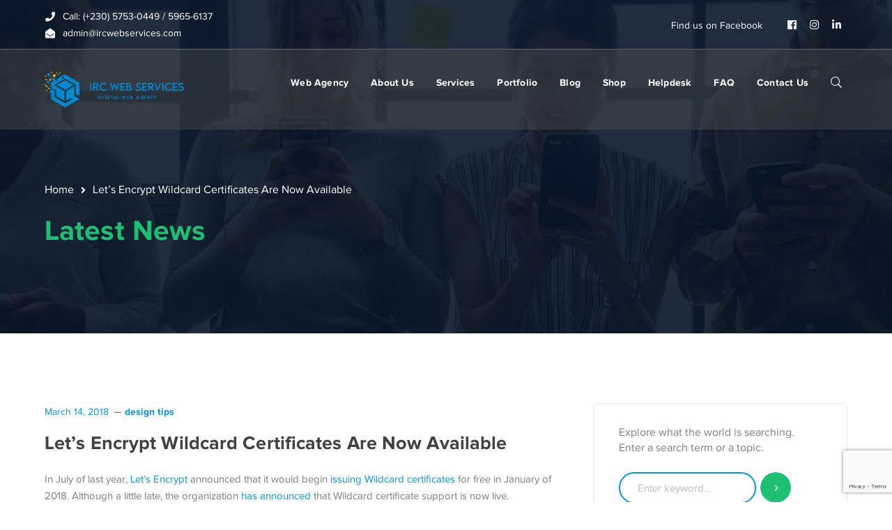

--- FILE ---
content_type: text/html; charset=UTF-8
request_url: https://www.ircwebservices.com/lets-encrypt-wildcard-certificates-are-now-available/
body_size: 8909
content:
<!DOCTYPE html><html lang="en-US" prefix="og: http://ogp.me/ns# article: http://ogp.me/ns/article#" class="no-js" prefix="og: http://ogp.me/ns#"><head><meta charset="UTF-8"><!-- <link media="all" href="https://www.ircwebservices.com/wp-content/cache/autoptimize/css/autoptimize_7e8d0123f4d8093ac4af99730546c910.css" rel="stylesheet"> -->
<link rel="stylesheet" type="text/css" href="//www.ircwebservices.com/wp-content/cache/wpfc-minified/2df0cmr9/88yp.css" media="all"/><title>Let’s Encrypt Wildcard Certificates Are Now Available</title><meta name="robots" content="index,follow"><meta name="googlebot" content="index,follow,max-snippet:-1,max-image-preview:large,max-video-preview:-1"><meta name="bingbot" content="index,follow,max-snippet:-1,max-image-preview:large,max-video-preview:-1"><meta name="description" content="In July of last year, Let&#039;s Encrypt announced that it would begin issuing Wildcard certificates for free in January of 2018. Although a little late, the organization has announced that Wildcard certificate support is now live. In addition to these certificates, the organization has updated its ACME protocol to" /><link rel="canonical" href="https://www.ircwebservices.com/lets-encrypt-wildcard-certificates-are-now-available/" /><link rel="alternate" type="application/rss+xml" href="https://www.ircwebservices.com/sitemap.xml" /><link href="/favicon.ico" rel="icon" type="image/x-icon" /><meta name="dc.language" content="en" /><meta name="dc.language.iso" content="en_US" /><meta name="dc.publisher" content="yannick" /><meta name="dc.title" content="Let’s Encrypt Wildcard Certificates Are Now Available" /><meta name="dc.description" content="In July of last year, Let&#039;s Encrypt announced that it would begin issuing Wildcard certificates for free in January of 2018. Although a little late, the organization has announced that Wildcard certificate support is now live. In addition to these certificates, the organization has updated its ACME protocol to" /><meta name="dc.date.issued" content="2018-03-14" /><meta name="dc.date.updated" content="2018-03-14 17:23:41" /><meta property="og:url" content="https://www.ircwebservices.com/lets-encrypt-wildcard-certificates-are-now-available/" /><meta property="og:title" content="Let’s Encrypt Wildcard Certificates Are Now Available" /><meta property="og:description" content="In July of last year, Let&#039;s Encrypt announced that it would begin issuing Wildcard certificates for free" /><meta property="og:type" content="article" /><meta property="og:site_name" content="IRC WEB Services" /><meta property="og:locale" content="en_US" /><meta property="og:publish_date" content="2018-03-14T17:23:41+00:00" /><meta property="article:published_time" content="2018-03-14T17:23:41+00:00" /><meta property="article:modified_time" content="2018-03-14T17:23:41+00:00" /><meta property="article:section" content="design tips" /><meta property="article:author" content="yannick" /><meta property="article:publisher" content="https://www.facebook.com/IrcWebServices/" /><meta property="twitter:url" content="https://www.ircwebservices.com/lets-encrypt-wildcard-certificates-are-now-available/" /><meta property="twitter:title" content="Let’s Encrypt Wildcard Certificates Are Now Available" /><meta property="twitter:description" content="In July of last year, Let&#039;s Encrypt announced that it would begin issuing Wildcard certificates for free in January of 2018. Although a little late, the organization has announced that Wildcard certificate support is now live. In addition to these certificates, the" /><meta property="twitter:domain" content="IRC WEB Services" /><meta property="twitter:card" content="summary" /> <script>!function(f,b,e,v,n,t,s){if(f.fbq)return;n=f.fbq=function(){n.callMethod?n.callMethod.apply(n,arguments):n.queue.push(arguments)};if(!f._fbq)f._fbq=n;n.push=n;n.loaded=!0;n.version='2.0';n.queue=[];t=b.createElement(e);t.async=!0;t.src=v;s=b.getElementsByTagName(e)[0];s.parentNode.insertBefore(t,s)}(window,document,'script','https://connect.facebook.net/en_US/fbevents.js');fbq('init', '913065859140411');fbq('track', 'ViewContent', '{"content_ids":["878"],"content_type":"post","content_category":"design tips","page":"https:\/\/www.ircwebservices.com\/lets-encrypt-wildcard-certificates-are-now-available\/","domain":"https:\/\/ircwebservices.com"}');fbq('track', 'PageView', '{"page":"https:\/\/www.ircwebservices.com\/lets-encrypt-wildcard-certificates-are-now-available\/","domain":"https:\/\/ircwebservices.com"}');</script><noscript><img height='1' width='1' alt='' style='display:none' src='https://www.facebook.com/tr?id=913065859140411&ev=PageView&noscript=1'/></noscript> <script type="application/ld+json">{"@context":"https://schema.org","@graph":[{"@type":"NewsArticle","@id":"https://www.ircwebservices.com/lets-encrypt-wildcard-certificates-are-now-available/#newsarticle","url":"https://www.ircwebservices.com/lets-encrypt-wildcard-certificates-are-now-available/","headline":"Let\u2019s Encrypt Wildcard Certificates Are Now Available ","mainEntityOfPage":{"@type":"WebPage","url":"https://www.ircwebservices.com/lets-encrypt-wildcard-certificates-are-now-available/"},"datePublished":"2018-03-14T17:23:41+00:00","dateModified":"2018-03-14T17:23:41+00:00","author":{"@type":"Person","@id":"https://www.ircwebservices.com/author/yannick/#person","url":"https://www.ircwebservices.com/author/yannick/","name":"yannick"},"publisher":{"@type":"Organization","@id":"https://www.ircwebservices.com/lets-encrypt-wildcard-certificates-are-now-available/#Organization","url":"https://www.ircwebservices.com/lets-encrypt-wildcard-certificates-are-now-available/","name":"IRC Web Services","logo":{"@type":"ImageObject","url":"https://www.ircwebservices.com/wp-content/uploads/2012/08/my_Logo.png","@id":"https://www.ircwebservices.com/lets-encrypt-wildcard-certificates-are-now-available/#logo","width":300,"height":50,"caption":"IRC Web Services"},"contactPoint":{"@type":"ContactPoint","telephone":"+230 5753 0449","contactType":"technical support","@id":"https://www.ircwebservices.com/lets-encrypt-wildcard-certificates-are-now-available/#contactpoint"},"description":"IRC Web Services votre agence web de l\u2019Ile Maurice. Quel que soit votre activit\u00e9, votre pr\u00e9sence sur internet est d\u00e9sormais devenue un vecteur incontournable dans le d\u00e9veloppement de votre entreprise. C\u2019est pourquoi nous sommes \u00e0 votre \u00e9coute afin de r\u00e9aliser une \u00e9tude de vos besoins et de r\u00e9pondre \u00e0 votre devoir d\u2019image de marque.","sameAs":["https://www.facebook.com/IrcWebServices/"]}},{"@type":"BreadcrumbList","@id":"https://www.ircwebservices.com/lets-encrypt-wildcard-certificates-are-now-available/#breadcrumblist","itemListElement":[[{"@type":"ListItem","position":1,"item":{"@id":"https://www.ircwebservices.com","name":"IRC WEB Services - Mauritian Webdesign Agency"}},{"@type":"ListItem","position":2,"item":{"@id":"https://www.ircwebservices.com/category/design-tips/","name":"design tips"}},{"@type":"ListItem","position":3,"item":{"@id":"https://www.ircwebservices.com/lets-encrypt-wildcard-certificates-are-now-available/","name":"Let\u2019s Encrypt Wildcard Certificates Are Now Available "}}]]}]}</script> <meta name="viewport" content="width=device-width"><link rel="profile" href="https://gmpg.org/xfn/11"><link rel='dns-prefetch' href='//www.googletagmanager.com' /><link rel='dns-prefetch' href='//maps.googleapis.com' /><link rel="alternate" type="application/rss+xml" title="IRC WEB Services &raquo; Feed" href="https://www.ircwebservices.com/feed/" /><link rel="alternate" type="application/rss+xml" title="IRC WEB Services &raquo; Comments Feed" href="https://www.ircwebservices.com/comments/feed/" /><link rel="alternate" type="application/rss+xml" title="IRC WEB Services &raquo; Let’s Encrypt Wildcard Certificates Are Now Available Comments Feed" href="https://www.ircwebservices.com/lets-encrypt-wildcard-certificates-are-now-available/feed/" /><link rel="alternate" title="oEmbed (JSON)" type="application/json+oembed" href="https://www.ircwebservices.com/wp-json/oembed/1.0/embed?url=https%3A%2F%2Fwww.ircwebservices.com%2Flets-encrypt-wildcard-certificates-are-now-available%2F" /><link rel="alternate" title="oEmbed (XML)" type="text/xml+oembed" href="https://www.ircwebservices.com/wp-json/oembed/1.0/embed?url=https%3A%2F%2Fwww.ircwebservices.com%2Flets-encrypt-wildcard-certificates-are-now-available%2F&#038;format=xml" /> <script src='//www.ircwebservices.com/wp-content/cache/wpfc-minified/2quhsbhx/afdm1.js' type="text/javascript"></script>
<!-- <script type="text/javascript" src="https://www.ircwebservices.com/wp-includes/js/jquery/jquery.min.js?ver=3.7.1" id="jquery-core-js"></script> --> <script type="text/javascript" id="wc-add-to-cart-js-extra">var wc_add_to_cart_params = {"ajax_url":"/wp-admin/admin-ajax.php","wc_ajax_url":"/?wc-ajax=%%endpoint%%","i18n_view_cart":"View cart","cart_url":"https://www.ircwebservices.com/cart/","is_cart":"","cart_redirect_after_add":"no"};
//# sourceURL=wc-add-to-cart-js-extra</script> <script type="text/javascript" id="woocommerce-js-extra">var woocommerce_params = {"ajax_url":"/wp-admin/admin-ajax.php","wc_ajax_url":"/?wc-ajax=%%endpoint%%","i18n_password_show":"Show password","i18n_password_hide":"Hide password"};
//# sourceURL=woocommerce-js-extra</script> <script type="text/javascript" src="https://www.googletagmanager.com/gtag/js?id=G-P43G47Q1D8" id="google_gtagjs-js" async></script> <script type="text/javascript" id="google_gtagjs-js-after">window.dataLayer = window.dataLayer || [];function gtag(){dataLayer.push(arguments);}
gtag("set","linker",{"domains":["www.ircwebservices.com"]});
gtag("js", new Date());
gtag("set", "developer_id.dZTNiMT", true);
gtag("config", "G-P43G47Q1D8");
//# sourceURL=google_gtagjs-js-after</script> <script type="text/javascript" src="https://maps.googleapis.com/maps/api/js?ver=v3&amp;key=AIzaSyDZot6NNHPMXEQ0HWvz8fEFBNWX6_fKQ7s" id="google-maps-api-js"></script> <link rel="https://api.w.org/" href="https://www.ircwebservices.com/wp-json/" /><link rel="alternate" title="JSON" type="application/json" href="https://www.ircwebservices.com/wp-json/wp/v2/posts/878" /><link rel="EditURI" type="application/rsd+xml" title="RSD" href="https://www.ircwebservices.com/xmlrpc.php?rsd" /><meta name="generator" content="WordPress 6.9" /><meta name="generator" content="WooCommerce 10.4.3" /><link rel='shortlink' href='https://www.ircwebservices.com/?p=878' /><meta name="generator" content="Site Kit by Google 1.167.0" /> <noscript><style>.woocommerce-product-gallery{ opacity: 1 !important; }</style></noscript> <script type='text/javascript'>!function(f,b,e,v,n,t,s){if(f.fbq)return;n=f.fbq=function(){n.callMethod?
n.callMethod.apply(n,arguments):n.queue.push(arguments)};if(!f._fbq)f._fbq=n;
n.push=n;n.loaded=!0;n.version='2.0';n.queue=[];t=b.createElement(e);t.async=!0;
t.src=v;s=b.getElementsByTagName(e)[0];s.parentNode.insertBefore(t,s)}(window,
document,'script','https://connect.facebook.net/en_US/fbevents.js');</script> <script type='text/javascript'>var url = window.location.origin + '?ob=open-bridge'; fbq('set', 'openbridge', '706094903275434', url);
fbq('init', '706094903275434', {}, { "agent": "wordpress-6.9-4.1.5"
})</script><script type='text/javascript'>fbq('track', 'PageView', []);</script><meta name="generator" content="Powered by WPBakery Page Builder - drag and drop page builder for WordPress."/><meta name="generator" content="Powered by Slider Revolution 6.1.8 - responsive, Mobile-Friendly Slider Plugin for WordPress with comfortable drag and drop interface." /> <noscript><style>.wpb_animate_when_almost_visible { opacity: 1; }</style></noscript></head><body data-rsssl=1 class=" mobile-hide-top top-bar-style-2 top-bar-has-border header-fixed sidebar-right site-layout-full-width header-style-4 cur-menu-1 is-single-post header-simple-search footer-has-subs wpb-js-composer js-comp-ver-6.5.0 vc_responsive"><div class="mobi-overlay"><span class="close"></span></div><div id="wrapper" style=""><div id="page" class="clearfix "><div id="site-header-wrap"><div id="top-bar" style=""><div id="top-bar-inner" class="conceptseven-container"><div class="top-bar-inner-wrap"><div class="top-bar-content"> <span class="phone content"> Call: (+230) 5753-0449 / 5965-6137 </span> <span class="email content"> admin@ircwebservices.com </span></div><div class="top-bar-socials"><div class="inner"> <span class="text"> Find us on Facebook </span> <span class="icons"> <a href="https://www.facebook.com/IrcWebServices/" title="Facebook"><span class="fab fa-facebook" aria-hidden="true"></span><span class="screen-reader-text">Facebook Profile</span></a><a href="https://instagram.com/ircwebservices" title="Instagram"><span class="fab fa-instagram" aria-hidden="true"></span><span class="screen-reader-text">Instagram Profile</span></a><a href="https://www.linkedin.com/company/irc-web-services/" title="LinkedIn"><span class="fab fa-linkedin-in" aria-hidden="true"></span><span class="screen-reader-text">LinkedIn Profile</span></a> </span></div></div></div></div></div><header id="site-header" style=""><div id="site-header-inner" class="conceptseven-container"><div class="wrap-inner"><div id="site-logo"><div id="site-logo-inner" style="max-width:200px;"> <a href="https://www.ircwebservices.com/" title="IRC WEB Services" rel="home" class="main-logo"><img src="https://www.ircwebservices.com/wp-content/uploads/2022/07/logo.png" alt="IRC WEB Services" /></a></div></div><div class="search_wrap search-style-fullscreen"><div class="search_form_wrap"> <a class="search-close"></a><form role="search" method="get" class="search_form" action="https://www.ircwebservices.com/"> <input type="search" class="search-field" value="" name="s" placeholder="Type your search..."> <button type="submit" class="search-submit" title="Search">SEARCH</button></form></div></div><ul class="nav-extend"><li class="ext menu-logo"><span class="menu-logo-inner" style="max-width:138px;"><a href="https://www.ircwebservices.com/"><img src="https://www.ircwebservices.com/wp-content/uploads/2020/03/logoiws.png" alt="IRC Web Services Web Agency"/></a></span></li><li class="ext"><p class="text">Explore what the world is searching. Enter a search term or a topic.</p><form role="search" method="get" class="search-form" action="https://www.ircwebservices.com/" > <input type="search" value="" placeholder="Enter keyword..." name="s" class="search-field" title="Search for:"> <button type="submit" class="search-submit" title="Search">SEARCH</button></form></li></ul><div class="mobile-button"><span></span></div><nav id="main-nav" class="main-nav"><ul id="menu-primary-menu" class="menu"><li id="menu-item-6423" class="menu-item menu-item-type-post_type menu-item-object-page menu-item-home menu-item-6423"><a href="https://www.ircwebservices.com/"><span>Web Agency</span></a></li><li id="menu-item-1371" class="menu-item menu-item-type-post_type menu-item-object-page menu-item-1371"><a href="https://www.ircwebservices.com/about-us/"><span>About Us</span></a></li><li id="menu-item-1374" class="menu-item menu-item-type-post_type menu-item-object-page menu-item-1374"><a href="https://www.ircwebservices.com/services/"><span>Services</span></a></li><li id="menu-item-2690" class="menu-item menu-item-type-post_type menu-item-object-page menu-item-2690"><a href="https://www.ircwebservices.com/portfolio-masonry/"><span>Portfolio</span></a></li><li id="menu-item-5685" class="menu-item menu-item-type-post_type menu-item-object-page current_page_parent menu-item-5685"><a href="https://www.ircwebservices.com/blog/"><span>Blog</span></a></li><li id="menu-item-4488" class="menu-item menu-item-type-post_type menu-item-object-page menu-item-4488"><a href="https://www.ircwebservices.com/shop/"><span>Shop</span></a></li><li id="menu-item-21280" class="menu-item menu-item-type-custom menu-item-object-custom menu-item-21280"><a href="http://helpdesk.ircwebservices.com/"><span>Helpdesk</span></a></li><li id="menu-item-22183" class="menu-item menu-item-type-post_type menu-item-object-page menu-item-22183"><a href="https://www.ircwebservices.com/faq/"><span>FAQ</span></a></li><li id="menu-item-1372" class="menu-item menu-item-type-post_type menu-item-object-page menu-item-1372"><a href="https://www.ircwebservices.com/contact-us/"><span>Contact Us</span></a></li></ul></nav></div></div></header></div><div id="featured-title" class="clearfix left-side" style="background-image: url(https://www.ircwebservices.com/wp-content/uploads/2020/03/page-title4.jpg); background-repeat: no-repeat; background-position: center top; background-size: cover;"><div class="conceptseven-container clearfix"><div class="inner-wrap"><div id="breadcrumbs"><div class="breadcrumbs-inner"><div class="breadcrumb-trail"> <a class="home" href="https://www.ircwebservices.com/">Home</a><span>Let’s Encrypt Wildcard Certificates Are Now Available</span></div></div></div><div class="title-group"><h1 class="main-title"> Latest News</h1></div></div></div></div><div id="main-content" class="site-main clearfix" style=""><div id="content-wrap" class="conceptseven-container"><div id="site-content" class="site-content clearfix"><div id="inner-content" class="inner-content-wrap"><article id="post-878" class="clearfix post-878 post type-post status-publish format-standard hentry category-design-tips"><div class="post-meta"><div class="post-meta-content"><div class="post-meta-content-inner"> <span class="post-date item"><span class="inner"><span class="entry-date">March 14, 2018</span></span></span><span class="post-meta-categories item"><span class="inner"><a href="https://www.ircwebservices.com/category/design-tips/" rel="category tag">design tips</a></span></span></div></div></div><h1 class="post-title">Let’s Encrypt Wildcard Certificates Are Now Available</h1><div class="post-content clearfix"><div><p>In July of last year, <a href="https://letsencrypt.org/">Let&#8217;s Encrypt</a> announced that it would begin <a href="https://letsencrypt.org/2017/07/06/wildcard-certificates-coming-jan-2018.html">issuing Wildcard certificates</a> for free in January of 2018. Although a little late, the organization <a href="https://community.letsencrypt.org/t/acme-v2-and-wildcard-certificate-support-is-live/55579">has announced</a> that Wildcard certificate support is now live.</p><p>In addition to these certificates, the organization has updated its <a href="https://datatracker.ietf.org/wg/acme/about/">ACME protocol</a> to version 2.0. ACMEv2 is required for clients that want to use Wildcard certificates.</p><p>Wildcard certificates enable site administrators to secure all sub domains with a single certificate. This can be especially convenient for WordPress Multi-site networks.</p><p>Let&#8217;s Encrypt is working on transitioning all clients and subscribers to ACMEv2, though it hasn&#8217;t set a time table on when it will expire the ACMEv1 API.</p><p>In July of 2017, Let&#8217;s Encrypt was securing 47 million domains. Today, the organization is <a href="https://letsencrypt.org/stats/">securing nearly 70 million domains with 54 million certificates</a>. In the United States, nearly 80% of sites loaded in Firefox are through HTTPS.</p><p>Let&#8217;s Encrypt is an open certificate authority that&#8217;s part of the non-profit <a href="https://letsencrypt.org/isrg/">Internet Security Research Group</a>. It&#8217;s mission is to make 100% of the web HTTPS. Operations are financed through sponsors and donations. If this is a mission you believe in, please consider <a href="https://letsencrypt.org/donate/">donating</a> to the project.</p></div></div></article></div></div><div id="sidebar"><div id="inner-sidebar" class="inner-content-wrap"><div id="search-2" class="widget widget_search"><p class="text">Explore what the world is searching. Enter a search term or a topic.</p><form role="search" method="get" class="search-form" action="https://www.ircwebservices.com/" > <input type="search" value="" placeholder="Enter keyword..." name="s" class="search-field" title="Search for:"> <button type="submit" class="search-submit" title="Search">SEARCH</button></form></div><div id="widget_news_post-1" class="widget widget_recent_posts"><h2 class="widget-title"><span>Recent Posts</span></h2><ul class="recent-news clearfix"><li class="clearfix" style=""><div class="thumb image" style="width:70px;height:70px;;margin-right:15px"> <img title="IRC WEB Services 20250220-DSC_1914-140x140 Be Part of WordCamp Asia 2026 – WordPress News "width="140" height="140" src="https://www.ircwebservices.com/wp-content/uploads/2026/01/20250220-DSC_1914-140x140.jpg" class="attachment-conceptseven-post-widget size-conceptseven-post-widget wp-post-image" alt="20250220-DSC_1914-140x140 Be Part of WordCamp Asia 2026 – WordPress News WPDev News " decoding="async" loading="lazy" srcset="https://www.ircwebservices.com/wp-content/uploads/2026/01/20250220-DSC_1914-140x140.jpg 140w, https://www.ircwebservices.com/wp-content/uploads/2026/01/20250220-DSC_1914-150x150.jpg 150w, https://www.ircwebservices.com/wp-content/uploads/2026/01/20250220-DSC_1914-600x600.jpg 600w, https://www.ircwebservices.com/wp-content/uploads/2026/01/20250220-DSC_1914-100x100.jpg 100w" sizes="auto, (max-width: 140px) 100vw, 140px" /></div><div class="texts"><h3><a href="https://www.ircwebservices.com/be-part-of-wordcamp-asia-2026-wordpress-news/" style="">Be Part of WordCamp Asia 2026 – WordPress </a></h3> <span class="post-date" style=""><span class="entry-date">January 22, 2026</span></span></div></li><li class="clearfix" style="padding-top:20px;margin-top:20px;border-color:#e7e7e7"><div class="thumb image" style="width:70px;height:70px;;margin-right:15px"> <img title="IRC WEB Services 8467ac53c5cd33b1.95580622-scaled-2-140x140 A New Home for WordPress Education Programs – WordPress News "width="140" height="140" src="https://www.ircwebservices.com/wp-content/uploads/2026/01/8467ac53c5cd33b1.95580622-scaled-2-140x140.jpg" class="attachment-conceptseven-post-widget size-conceptseven-post-widget wp-post-image" alt="8467ac53c5cd33b1.95580622-scaled-2-140x140 A New Home for WordPress Education Programs – WordPress News WPDev News " decoding="async" loading="lazy" srcset="https://www.ircwebservices.com/wp-content/uploads/2026/01/8467ac53c5cd33b1.95580622-scaled-2-140x140.jpg 140w, https://www.ircwebservices.com/wp-content/uploads/2026/01/8467ac53c5cd33b1.95580622-scaled-2-150x150.jpg 150w, https://www.ircwebservices.com/wp-content/uploads/2026/01/8467ac53c5cd33b1.95580622-scaled-2-600x600.jpg 600w, https://www.ircwebservices.com/wp-content/uploads/2026/01/8467ac53c5cd33b1.95580622-scaled-2-100x100.jpg 100w" sizes="auto, (max-width: 140px) 100vw, 140px" /></div><div class="texts"><h3><a href="https://www.ircwebservices.com/a-new-home-for-wordpress-education-programs-wordpress-news/" style="">A New Home for WordPress Education </a></h3> <span class="post-date" style=""><span class="entry-date">January 21, 2026</span></span></div></li><li class="clearfix" style="padding-top:20px;margin-top:20px;border-color:#e7e7e7"><div class="thumb image" style="width:70px;height:70px;;margin-right:15px"> <img title="IRC WEB Services code-block-with-syntax-highlighting-and-more-140x140 The Enhanced Code Block: Syntax Highlighting and More "width="140" height="140" src="https://www.ircwebservices.com/wp-content/uploads/2026/01/code-block-with-syntax-highlighting-and-more-140x140.jpg" class="attachment-conceptseven-post-widget size-conceptseven-post-widget wp-post-image" alt="code-block-with-syntax-highlighting-and-more-140x140 The Enhanced Code Block: Syntax Highlighting and More WordPress " decoding="async" loading="lazy" srcset="https://www.ircwebservices.com/wp-content/uploads/2026/01/code-block-with-syntax-highlighting-and-more-140x140.jpg 140w, https://www.ircwebservices.com/wp-content/uploads/2026/01/code-block-with-syntax-highlighting-and-more-150x150.jpg 150w, https://www.ircwebservices.com/wp-content/uploads/2026/01/code-block-with-syntax-highlighting-and-more-600x600.jpg 600w, https://www.ircwebservices.com/wp-content/uploads/2026/01/code-block-with-syntax-highlighting-and-more-100x100.jpg 100w" sizes="auto, (max-width: 140px) 100vw, 140px" /></div><div class="texts"><h3><a href="https://www.ircwebservices.com/the-enhanced-code-block-syntax-highlighting-and-more/" style="">The Enhanced Code Block: Syntax Highlighting </a></h3> <span class="post-date" style=""><span class="entry-date">January 20, 2026</span></span></div></li></ul></div><div id="mc4wp_form_widget-1" class="widget widget_mc4wp_form_widget"><h2 class="widget-title"><span>Newsletter</span></h2><script>(function() {	window.mc4wp = window.mc4wp || {	listeners: [],	forms: {	on: function(evt, cb) {	window.mc4wp.listeners.push(	{	event : evt,	callback: cb	}	);	}	}	}
})();</script><form id="mc4wp-form-1" class="mc4wp-form mc4wp-form-3084" method="post" data-id="3084" data-name="Form 1" ><div class="mc4wp-form-fields"><p class="text">Sign up for alerts, special offers, news and updates.</p><div class="inner-wrap"><div class="name-wrap"> <input type="text" id="rollmcwp_name" name="NAME" placeholder="Your Name"></div><div class="email-wrap"> <input type="email" name="EMAIL" required="" placeholder="Your Email"></div><div class="submit-wrap"><button type="submit">Subscribe!</button></div></div></div><label style="display: none !important;">Leave this field empty if you're human: <input type="text" name="_mc4wp_honeypot" value="" tabindex="-1" autocomplete="off" /></label><input type="hidden" name="_mc4wp_timestamp" value="1769116886" /><input type="hidden" name="_mc4wp_form_id" value="3084" /><input type="hidden" name="_mc4wp_form_element_id" value="mc4wp-form-1" /><div class="mc4wp-response"></div></form></div></div></div></div></div><div class="footer-promotion" style="background-image: url(https://www.ircwebservices.com/wp-content/uploads/2020/03/promo-bg.jpg); background-repeat: no-repeat; background-position: center top; background-size: cover;"><div class="conceptseven-container"><div class="inner"><div class="title-wrap"><div class="text-wrap"><div class="promo-icon"></div><h5 class="promo-title">Get an estimate of your project’s time and costs.</h5></div></div><div class="button-wrap"><div class="btn"> <a href="https://www.ircwebservices.com/services#services_offered" class="promo-btn"> <span>Check it out</span> </a></div><div class="btn-ex"> <strong>See current services</strong></div></div></div></div></div><footer id="footer" style=""><div id="footer-widgets" class="conceptseven-container"><div class="footer-grid special-grid gutter-20"><div class="w340 col"><div id="text-1" class="widget widget_text"><h2 class="widget-title"><span>Contact</span></h2><div class="textwidget"><p class="padding-top-10 margin-bottom-20"><strong class="text-white">L3 La Tour Koenig</strong><br /><i class="fas fa-map-marker-alt font-size-14"></i> 11108 Pointe-Aux-Sables,<br />Port Louis, Mauritius</p><p class="margin-bottom-20"><i class="fas fa-phone font-size-1class="></i> (+230) 5753 0449<br /><i class="fas fa-mobile-alt font-size-14"></i> &nbsp;(+230) 5965 6137</p><p><a class="text-white" href="mailto:admin@ircwebservices.com" data-mce-href="mailto:admin@ircwebservices.com">admin@ircwebservices.com</a><br data-mce-bogus="1"></p></div></div></div><div class="w220 col"><div id="text-2" class="widget widget_text"><h2 class="widget-title"><span>Bank Details</span></h2><div class="textwidget"><p class="padding-top-10 margin-bottom-20 text-white"><strong>Bank :</strong> The Mauritius Commercial Bank Limited (MCB)<br /> <strong>IBAN:</strong> MU50MCBL0944000441743967000MUR<br /> <strong>SWIFT code :</strong> MCBLMUMU<br /> <strong>Account number:</strong> 000441743967<br /> <strong>Name:</strong> IRC Web Services</p></div></div></div><div class="w240 col"><div id="widget_socials-1" class="widget widget_socials"><div class="socials clearfix" style=""><div class="icon" style=""><a target="_blank" title="facebook" href="https://www.facebook.com/IrcWebServices/" style="margin-bottom:10px;font-size:32px"><i class="fab fa-facebook"></i></a></div></div></div></div><div class="w275 col"><div id="media_image-2" class="widget widget_media_image"><img width="300" height="120" src="https://www.ircwebservices.com/wp-content/uploads/2023/03/2-300x120.png" class="image wp-image-26694 attachment-medium size-medium" alt="" style="max-width: 100%; height: auto;" decoding="async" loading="lazy" srcset="https://www.ircwebservices.com/wp-content/uploads/2023/03/2-300x120.png 300w, https://www.ircwebservices.com/wp-content/uploads/2023/03/2-768x307.png 768w, https://www.ircwebservices.com/wp-content/uploads/2023/03/2-870x348.png 870w, https://www.ircwebservices.com/wp-content/uploads/2023/03/2-640x256.png 640w, https://www.ircwebservices.com/wp-content/uploads/2023/03/2-480x192.png 480w, https://www.ircwebservices.com/wp-content/uploads/2023/03/2-550x220.png 550w, https://www.ircwebservices.com/wp-content/uploads/2023/03/2.png 1000w" sizes="auto, (max-width: 300px) 100vw, 300px" /></div><div id="media_image-3" class="widget widget_media_image"><img width="300" height="120" src="https://www.ircwebservices.com/wp-content/uploads/2023/03/4-300x120.png" class="image wp-image-26693 attachment-medium size-medium" alt="" style="max-width: 100%; height: auto;" decoding="async" loading="lazy" srcset="https://www.ircwebservices.com/wp-content/uploads/2023/03/4-300x120.png 300w, https://www.ircwebservices.com/wp-content/uploads/2023/03/4-768x307.png 768w, https://www.ircwebservices.com/wp-content/uploads/2023/03/4-870x348.png 870w, https://www.ircwebservices.com/wp-content/uploads/2023/03/4-640x256.png 640w, https://www.ircwebservices.com/wp-content/uploads/2023/03/4-480x192.png 480w, https://www.ircwebservices.com/wp-content/uploads/2023/03/4-550x220.png 550w, https://www.ircwebservices.com/wp-content/uploads/2023/03/4.png 1000w" sizes="auto, (max-width: 300px) 100vw, 300px" /></div></div></div></div></footer><div id="bottom" style=" background-repeat: no-repeat; background-position: center top; background-size: cover;" ><div class="conceptseven-container"><div class="bottom-bar-inner-wrap"><div class="bottom-bar-copyright"><div id="copyright"> © IRC WEB Services. All rights reserved. | BRN: I12005989 | VAT No. 18818908</div></div><div class="bottom-bar-menu"><ul id="menu-bottom-menu" class="bottom-nav"><li id="menu-item-424" class="menu-item menu-item-type-custom menu-item-object-custom menu-item-424"><a href="https://www.ircwebservices.com/privacy-policy/">Privacy Policy</a></li><li id="menu-item-425" class="menu-item menu-item-type-custom menu-item-object-custom menu-item-home menu-item-425"><a href="https://www.ircwebservices.com/">Terms and Conditions</a></li></ul></div></div></div></div></div></div> <a id="scroll-top"></a><script type="speculationrules">{"prefetch":[{"source":"document","where":{"and":[{"href_matches":"/*"},{"not":{"href_matches":["/wp-*.php","/wp-admin/*","/wp-content/uploads/*","/wp-content/*","/wp-content/plugins/*","/wp-content/themes/conceptseven/*","/*\\?(.+)"]}},{"not":{"selector_matches":"a[rel~=\"nofollow\"]"}},{"not":{"selector_matches":".no-prefetch, .no-prefetch a"}}]},"eagerness":"conservative"}]}</script> <script>(function() {function maybePrefixUrlField () { const value = this.value.trim() if (value !== '' && value.indexOf('http') !== 0) { this.value = 'http://' + value }
}
const urlFields = document.querySelectorAll('.mc4wp-form input[type="url"]')
for (let j = 0; j < urlFields.length; j++) { urlFields[j].addEventListener('blur', maybePrefixUrlField)
}
})();</script> <script type='text/javascript'>document.addEventListener( 'wpcf7mailsent', function( event ) { if( "fb_pxl_code" in event.detail.apiResponse){ eval(event.detail.apiResponse.fb_pxl_code); } }, false );</script> <div id='fb-pxl-ajax-code'></div> <script type='text/javascript'>(function () {	var c = document.body.className;	c = c.replace(/woocommerce-no-js/, 'woocommerce-js');	document.body.className = c;	})();</script> <script type="text/javascript" src="https://www.ircwebservices.com/wp-includes/js/dist/hooks.min.js?ver=dd5603f07f9220ed27f1" id="wp-hooks-js"></script> <script type="text/javascript" src="https://www.ircwebservices.com/wp-includes/js/dist/i18n.min.js?ver=c26c3dc7bed366793375" id="wp-i18n-js"></script> <script type="text/javascript" id="wp-i18n-js-after">wp.i18n.setLocaleData( { 'text direction\u0004ltr': [ 'ltr' ] } );
//# sourceURL=wp-i18n-js-after</script> <script type="text/javascript" id="contact-form-7-js-before">var wpcf7 = { "api": { "root": "https:\/\/www.ircwebservices.com\/wp-json\/", "namespace": "contact-form-7\/v1" }
};
//# sourceURL=contact-form-7-js-before</script> <script type="text/javascript" id="wc-order-attribution-js-extra">var wc_order_attribution = {"params":{"lifetime":1.0e-5,"session":30,"base64":false,"ajaxurl":"https://www.ircwebservices.com/wp-admin/admin-ajax.php","prefix":"wc_order_attribution_","allowTracking":true},"fields":{"source_type":"current.typ","referrer":"current_add.rf","utm_campaign":"current.cmp","utm_source":"current.src","utm_medium":"current.mdm","utm_content":"current.cnt","utm_id":"current.id","utm_term":"current.trm","utm_source_platform":"current.plt","utm_creative_format":"current.fmt","utm_marketing_tactic":"current.tct","session_entry":"current_add.ep","session_start_time":"current_add.fd","session_pages":"session.pgs","session_count":"udata.vst","user_agent":"udata.uag"}};
//# sourceURL=wc-order-attribution-js-extra</script> <script type="text/javascript" src="https://www.google.com/recaptcha/api.js?render=6Lf1e_cUAAAAAMs9AZWiDcKYHiG06GJIUtH_QI8L&amp;ver=3.0" id="google-recaptcha-js"></script> <script type="text/javascript" src="https://www.ircwebservices.com/wp-includes/js/dist/vendor/wp-polyfill.min.js?ver=3.15.0" id="wp-polyfill-js"></script> <script type="text/javascript" id="wpcf7-recaptcha-js-before">var wpcf7_recaptcha = { "sitekey": "6Lf1e_cUAAAAAMs9AZWiDcKYHiG06GJIUtH_QI8L", "actions": { "homepage": "homepage", "contactform": "contactform" }
};
//# sourceURL=wpcf7-recaptcha-js-before</script> <script id="shopping-cart-items-updater" type="text/javascript"></script><script defer src="https://www.ircwebservices.com/wp-content/cache/autoptimize/js/autoptimize_9ee9c41221d83f2636eddc24a79bb891.js"></script></body></html><!-- WP Fastest Cache file was created in 0.568 seconds, on January 23, 2026 @ 1:21 am --><!-- need to refresh to see cached version -->

--- FILE ---
content_type: text/html; charset=utf-8
request_url: https://www.google.com/recaptcha/api2/anchor?ar=1&k=6Lf1e_cUAAAAAMs9AZWiDcKYHiG06GJIUtH_QI8L&co=aHR0cHM6Ly93d3cuaXJjd2Vic2VydmljZXMuY29tOjQ0Mw..&hl=en&v=PoyoqOPhxBO7pBk68S4YbpHZ&size=invisible&anchor-ms=20000&execute-ms=30000&cb=25hh9ci3h2mj
body_size: 48571
content:
<!DOCTYPE HTML><html dir="ltr" lang="en"><head><meta http-equiv="Content-Type" content="text/html; charset=UTF-8">
<meta http-equiv="X-UA-Compatible" content="IE=edge">
<title>reCAPTCHA</title>
<style type="text/css">
/* cyrillic-ext */
@font-face {
  font-family: 'Roboto';
  font-style: normal;
  font-weight: 400;
  font-stretch: 100%;
  src: url(//fonts.gstatic.com/s/roboto/v48/KFO7CnqEu92Fr1ME7kSn66aGLdTylUAMa3GUBHMdazTgWw.woff2) format('woff2');
  unicode-range: U+0460-052F, U+1C80-1C8A, U+20B4, U+2DE0-2DFF, U+A640-A69F, U+FE2E-FE2F;
}
/* cyrillic */
@font-face {
  font-family: 'Roboto';
  font-style: normal;
  font-weight: 400;
  font-stretch: 100%;
  src: url(//fonts.gstatic.com/s/roboto/v48/KFO7CnqEu92Fr1ME7kSn66aGLdTylUAMa3iUBHMdazTgWw.woff2) format('woff2');
  unicode-range: U+0301, U+0400-045F, U+0490-0491, U+04B0-04B1, U+2116;
}
/* greek-ext */
@font-face {
  font-family: 'Roboto';
  font-style: normal;
  font-weight: 400;
  font-stretch: 100%;
  src: url(//fonts.gstatic.com/s/roboto/v48/KFO7CnqEu92Fr1ME7kSn66aGLdTylUAMa3CUBHMdazTgWw.woff2) format('woff2');
  unicode-range: U+1F00-1FFF;
}
/* greek */
@font-face {
  font-family: 'Roboto';
  font-style: normal;
  font-weight: 400;
  font-stretch: 100%;
  src: url(//fonts.gstatic.com/s/roboto/v48/KFO7CnqEu92Fr1ME7kSn66aGLdTylUAMa3-UBHMdazTgWw.woff2) format('woff2');
  unicode-range: U+0370-0377, U+037A-037F, U+0384-038A, U+038C, U+038E-03A1, U+03A3-03FF;
}
/* math */
@font-face {
  font-family: 'Roboto';
  font-style: normal;
  font-weight: 400;
  font-stretch: 100%;
  src: url(//fonts.gstatic.com/s/roboto/v48/KFO7CnqEu92Fr1ME7kSn66aGLdTylUAMawCUBHMdazTgWw.woff2) format('woff2');
  unicode-range: U+0302-0303, U+0305, U+0307-0308, U+0310, U+0312, U+0315, U+031A, U+0326-0327, U+032C, U+032F-0330, U+0332-0333, U+0338, U+033A, U+0346, U+034D, U+0391-03A1, U+03A3-03A9, U+03B1-03C9, U+03D1, U+03D5-03D6, U+03F0-03F1, U+03F4-03F5, U+2016-2017, U+2034-2038, U+203C, U+2040, U+2043, U+2047, U+2050, U+2057, U+205F, U+2070-2071, U+2074-208E, U+2090-209C, U+20D0-20DC, U+20E1, U+20E5-20EF, U+2100-2112, U+2114-2115, U+2117-2121, U+2123-214F, U+2190, U+2192, U+2194-21AE, U+21B0-21E5, U+21F1-21F2, U+21F4-2211, U+2213-2214, U+2216-22FF, U+2308-230B, U+2310, U+2319, U+231C-2321, U+2336-237A, U+237C, U+2395, U+239B-23B7, U+23D0, U+23DC-23E1, U+2474-2475, U+25AF, U+25B3, U+25B7, U+25BD, U+25C1, U+25CA, U+25CC, U+25FB, U+266D-266F, U+27C0-27FF, U+2900-2AFF, U+2B0E-2B11, U+2B30-2B4C, U+2BFE, U+3030, U+FF5B, U+FF5D, U+1D400-1D7FF, U+1EE00-1EEFF;
}
/* symbols */
@font-face {
  font-family: 'Roboto';
  font-style: normal;
  font-weight: 400;
  font-stretch: 100%;
  src: url(//fonts.gstatic.com/s/roboto/v48/KFO7CnqEu92Fr1ME7kSn66aGLdTylUAMaxKUBHMdazTgWw.woff2) format('woff2');
  unicode-range: U+0001-000C, U+000E-001F, U+007F-009F, U+20DD-20E0, U+20E2-20E4, U+2150-218F, U+2190, U+2192, U+2194-2199, U+21AF, U+21E6-21F0, U+21F3, U+2218-2219, U+2299, U+22C4-22C6, U+2300-243F, U+2440-244A, U+2460-24FF, U+25A0-27BF, U+2800-28FF, U+2921-2922, U+2981, U+29BF, U+29EB, U+2B00-2BFF, U+4DC0-4DFF, U+FFF9-FFFB, U+10140-1018E, U+10190-1019C, U+101A0, U+101D0-101FD, U+102E0-102FB, U+10E60-10E7E, U+1D2C0-1D2D3, U+1D2E0-1D37F, U+1F000-1F0FF, U+1F100-1F1AD, U+1F1E6-1F1FF, U+1F30D-1F30F, U+1F315, U+1F31C, U+1F31E, U+1F320-1F32C, U+1F336, U+1F378, U+1F37D, U+1F382, U+1F393-1F39F, U+1F3A7-1F3A8, U+1F3AC-1F3AF, U+1F3C2, U+1F3C4-1F3C6, U+1F3CA-1F3CE, U+1F3D4-1F3E0, U+1F3ED, U+1F3F1-1F3F3, U+1F3F5-1F3F7, U+1F408, U+1F415, U+1F41F, U+1F426, U+1F43F, U+1F441-1F442, U+1F444, U+1F446-1F449, U+1F44C-1F44E, U+1F453, U+1F46A, U+1F47D, U+1F4A3, U+1F4B0, U+1F4B3, U+1F4B9, U+1F4BB, U+1F4BF, U+1F4C8-1F4CB, U+1F4D6, U+1F4DA, U+1F4DF, U+1F4E3-1F4E6, U+1F4EA-1F4ED, U+1F4F7, U+1F4F9-1F4FB, U+1F4FD-1F4FE, U+1F503, U+1F507-1F50B, U+1F50D, U+1F512-1F513, U+1F53E-1F54A, U+1F54F-1F5FA, U+1F610, U+1F650-1F67F, U+1F687, U+1F68D, U+1F691, U+1F694, U+1F698, U+1F6AD, U+1F6B2, U+1F6B9-1F6BA, U+1F6BC, U+1F6C6-1F6CF, U+1F6D3-1F6D7, U+1F6E0-1F6EA, U+1F6F0-1F6F3, U+1F6F7-1F6FC, U+1F700-1F7FF, U+1F800-1F80B, U+1F810-1F847, U+1F850-1F859, U+1F860-1F887, U+1F890-1F8AD, U+1F8B0-1F8BB, U+1F8C0-1F8C1, U+1F900-1F90B, U+1F93B, U+1F946, U+1F984, U+1F996, U+1F9E9, U+1FA00-1FA6F, U+1FA70-1FA7C, U+1FA80-1FA89, U+1FA8F-1FAC6, U+1FACE-1FADC, U+1FADF-1FAE9, U+1FAF0-1FAF8, U+1FB00-1FBFF;
}
/* vietnamese */
@font-face {
  font-family: 'Roboto';
  font-style: normal;
  font-weight: 400;
  font-stretch: 100%;
  src: url(//fonts.gstatic.com/s/roboto/v48/KFO7CnqEu92Fr1ME7kSn66aGLdTylUAMa3OUBHMdazTgWw.woff2) format('woff2');
  unicode-range: U+0102-0103, U+0110-0111, U+0128-0129, U+0168-0169, U+01A0-01A1, U+01AF-01B0, U+0300-0301, U+0303-0304, U+0308-0309, U+0323, U+0329, U+1EA0-1EF9, U+20AB;
}
/* latin-ext */
@font-face {
  font-family: 'Roboto';
  font-style: normal;
  font-weight: 400;
  font-stretch: 100%;
  src: url(//fonts.gstatic.com/s/roboto/v48/KFO7CnqEu92Fr1ME7kSn66aGLdTylUAMa3KUBHMdazTgWw.woff2) format('woff2');
  unicode-range: U+0100-02BA, U+02BD-02C5, U+02C7-02CC, U+02CE-02D7, U+02DD-02FF, U+0304, U+0308, U+0329, U+1D00-1DBF, U+1E00-1E9F, U+1EF2-1EFF, U+2020, U+20A0-20AB, U+20AD-20C0, U+2113, U+2C60-2C7F, U+A720-A7FF;
}
/* latin */
@font-face {
  font-family: 'Roboto';
  font-style: normal;
  font-weight: 400;
  font-stretch: 100%;
  src: url(//fonts.gstatic.com/s/roboto/v48/KFO7CnqEu92Fr1ME7kSn66aGLdTylUAMa3yUBHMdazQ.woff2) format('woff2');
  unicode-range: U+0000-00FF, U+0131, U+0152-0153, U+02BB-02BC, U+02C6, U+02DA, U+02DC, U+0304, U+0308, U+0329, U+2000-206F, U+20AC, U+2122, U+2191, U+2193, U+2212, U+2215, U+FEFF, U+FFFD;
}
/* cyrillic-ext */
@font-face {
  font-family: 'Roboto';
  font-style: normal;
  font-weight: 500;
  font-stretch: 100%;
  src: url(//fonts.gstatic.com/s/roboto/v48/KFO7CnqEu92Fr1ME7kSn66aGLdTylUAMa3GUBHMdazTgWw.woff2) format('woff2');
  unicode-range: U+0460-052F, U+1C80-1C8A, U+20B4, U+2DE0-2DFF, U+A640-A69F, U+FE2E-FE2F;
}
/* cyrillic */
@font-face {
  font-family: 'Roboto';
  font-style: normal;
  font-weight: 500;
  font-stretch: 100%;
  src: url(//fonts.gstatic.com/s/roboto/v48/KFO7CnqEu92Fr1ME7kSn66aGLdTylUAMa3iUBHMdazTgWw.woff2) format('woff2');
  unicode-range: U+0301, U+0400-045F, U+0490-0491, U+04B0-04B1, U+2116;
}
/* greek-ext */
@font-face {
  font-family: 'Roboto';
  font-style: normal;
  font-weight: 500;
  font-stretch: 100%;
  src: url(//fonts.gstatic.com/s/roboto/v48/KFO7CnqEu92Fr1ME7kSn66aGLdTylUAMa3CUBHMdazTgWw.woff2) format('woff2');
  unicode-range: U+1F00-1FFF;
}
/* greek */
@font-face {
  font-family: 'Roboto';
  font-style: normal;
  font-weight: 500;
  font-stretch: 100%;
  src: url(//fonts.gstatic.com/s/roboto/v48/KFO7CnqEu92Fr1ME7kSn66aGLdTylUAMa3-UBHMdazTgWw.woff2) format('woff2');
  unicode-range: U+0370-0377, U+037A-037F, U+0384-038A, U+038C, U+038E-03A1, U+03A3-03FF;
}
/* math */
@font-face {
  font-family: 'Roboto';
  font-style: normal;
  font-weight: 500;
  font-stretch: 100%;
  src: url(//fonts.gstatic.com/s/roboto/v48/KFO7CnqEu92Fr1ME7kSn66aGLdTylUAMawCUBHMdazTgWw.woff2) format('woff2');
  unicode-range: U+0302-0303, U+0305, U+0307-0308, U+0310, U+0312, U+0315, U+031A, U+0326-0327, U+032C, U+032F-0330, U+0332-0333, U+0338, U+033A, U+0346, U+034D, U+0391-03A1, U+03A3-03A9, U+03B1-03C9, U+03D1, U+03D5-03D6, U+03F0-03F1, U+03F4-03F5, U+2016-2017, U+2034-2038, U+203C, U+2040, U+2043, U+2047, U+2050, U+2057, U+205F, U+2070-2071, U+2074-208E, U+2090-209C, U+20D0-20DC, U+20E1, U+20E5-20EF, U+2100-2112, U+2114-2115, U+2117-2121, U+2123-214F, U+2190, U+2192, U+2194-21AE, U+21B0-21E5, U+21F1-21F2, U+21F4-2211, U+2213-2214, U+2216-22FF, U+2308-230B, U+2310, U+2319, U+231C-2321, U+2336-237A, U+237C, U+2395, U+239B-23B7, U+23D0, U+23DC-23E1, U+2474-2475, U+25AF, U+25B3, U+25B7, U+25BD, U+25C1, U+25CA, U+25CC, U+25FB, U+266D-266F, U+27C0-27FF, U+2900-2AFF, U+2B0E-2B11, U+2B30-2B4C, U+2BFE, U+3030, U+FF5B, U+FF5D, U+1D400-1D7FF, U+1EE00-1EEFF;
}
/* symbols */
@font-face {
  font-family: 'Roboto';
  font-style: normal;
  font-weight: 500;
  font-stretch: 100%;
  src: url(//fonts.gstatic.com/s/roboto/v48/KFO7CnqEu92Fr1ME7kSn66aGLdTylUAMaxKUBHMdazTgWw.woff2) format('woff2');
  unicode-range: U+0001-000C, U+000E-001F, U+007F-009F, U+20DD-20E0, U+20E2-20E4, U+2150-218F, U+2190, U+2192, U+2194-2199, U+21AF, U+21E6-21F0, U+21F3, U+2218-2219, U+2299, U+22C4-22C6, U+2300-243F, U+2440-244A, U+2460-24FF, U+25A0-27BF, U+2800-28FF, U+2921-2922, U+2981, U+29BF, U+29EB, U+2B00-2BFF, U+4DC0-4DFF, U+FFF9-FFFB, U+10140-1018E, U+10190-1019C, U+101A0, U+101D0-101FD, U+102E0-102FB, U+10E60-10E7E, U+1D2C0-1D2D3, U+1D2E0-1D37F, U+1F000-1F0FF, U+1F100-1F1AD, U+1F1E6-1F1FF, U+1F30D-1F30F, U+1F315, U+1F31C, U+1F31E, U+1F320-1F32C, U+1F336, U+1F378, U+1F37D, U+1F382, U+1F393-1F39F, U+1F3A7-1F3A8, U+1F3AC-1F3AF, U+1F3C2, U+1F3C4-1F3C6, U+1F3CA-1F3CE, U+1F3D4-1F3E0, U+1F3ED, U+1F3F1-1F3F3, U+1F3F5-1F3F7, U+1F408, U+1F415, U+1F41F, U+1F426, U+1F43F, U+1F441-1F442, U+1F444, U+1F446-1F449, U+1F44C-1F44E, U+1F453, U+1F46A, U+1F47D, U+1F4A3, U+1F4B0, U+1F4B3, U+1F4B9, U+1F4BB, U+1F4BF, U+1F4C8-1F4CB, U+1F4D6, U+1F4DA, U+1F4DF, U+1F4E3-1F4E6, U+1F4EA-1F4ED, U+1F4F7, U+1F4F9-1F4FB, U+1F4FD-1F4FE, U+1F503, U+1F507-1F50B, U+1F50D, U+1F512-1F513, U+1F53E-1F54A, U+1F54F-1F5FA, U+1F610, U+1F650-1F67F, U+1F687, U+1F68D, U+1F691, U+1F694, U+1F698, U+1F6AD, U+1F6B2, U+1F6B9-1F6BA, U+1F6BC, U+1F6C6-1F6CF, U+1F6D3-1F6D7, U+1F6E0-1F6EA, U+1F6F0-1F6F3, U+1F6F7-1F6FC, U+1F700-1F7FF, U+1F800-1F80B, U+1F810-1F847, U+1F850-1F859, U+1F860-1F887, U+1F890-1F8AD, U+1F8B0-1F8BB, U+1F8C0-1F8C1, U+1F900-1F90B, U+1F93B, U+1F946, U+1F984, U+1F996, U+1F9E9, U+1FA00-1FA6F, U+1FA70-1FA7C, U+1FA80-1FA89, U+1FA8F-1FAC6, U+1FACE-1FADC, U+1FADF-1FAE9, U+1FAF0-1FAF8, U+1FB00-1FBFF;
}
/* vietnamese */
@font-face {
  font-family: 'Roboto';
  font-style: normal;
  font-weight: 500;
  font-stretch: 100%;
  src: url(//fonts.gstatic.com/s/roboto/v48/KFO7CnqEu92Fr1ME7kSn66aGLdTylUAMa3OUBHMdazTgWw.woff2) format('woff2');
  unicode-range: U+0102-0103, U+0110-0111, U+0128-0129, U+0168-0169, U+01A0-01A1, U+01AF-01B0, U+0300-0301, U+0303-0304, U+0308-0309, U+0323, U+0329, U+1EA0-1EF9, U+20AB;
}
/* latin-ext */
@font-face {
  font-family: 'Roboto';
  font-style: normal;
  font-weight: 500;
  font-stretch: 100%;
  src: url(//fonts.gstatic.com/s/roboto/v48/KFO7CnqEu92Fr1ME7kSn66aGLdTylUAMa3KUBHMdazTgWw.woff2) format('woff2');
  unicode-range: U+0100-02BA, U+02BD-02C5, U+02C7-02CC, U+02CE-02D7, U+02DD-02FF, U+0304, U+0308, U+0329, U+1D00-1DBF, U+1E00-1E9F, U+1EF2-1EFF, U+2020, U+20A0-20AB, U+20AD-20C0, U+2113, U+2C60-2C7F, U+A720-A7FF;
}
/* latin */
@font-face {
  font-family: 'Roboto';
  font-style: normal;
  font-weight: 500;
  font-stretch: 100%;
  src: url(//fonts.gstatic.com/s/roboto/v48/KFO7CnqEu92Fr1ME7kSn66aGLdTylUAMa3yUBHMdazQ.woff2) format('woff2');
  unicode-range: U+0000-00FF, U+0131, U+0152-0153, U+02BB-02BC, U+02C6, U+02DA, U+02DC, U+0304, U+0308, U+0329, U+2000-206F, U+20AC, U+2122, U+2191, U+2193, U+2212, U+2215, U+FEFF, U+FFFD;
}
/* cyrillic-ext */
@font-face {
  font-family: 'Roboto';
  font-style: normal;
  font-weight: 900;
  font-stretch: 100%;
  src: url(//fonts.gstatic.com/s/roboto/v48/KFO7CnqEu92Fr1ME7kSn66aGLdTylUAMa3GUBHMdazTgWw.woff2) format('woff2');
  unicode-range: U+0460-052F, U+1C80-1C8A, U+20B4, U+2DE0-2DFF, U+A640-A69F, U+FE2E-FE2F;
}
/* cyrillic */
@font-face {
  font-family: 'Roboto';
  font-style: normal;
  font-weight: 900;
  font-stretch: 100%;
  src: url(//fonts.gstatic.com/s/roboto/v48/KFO7CnqEu92Fr1ME7kSn66aGLdTylUAMa3iUBHMdazTgWw.woff2) format('woff2');
  unicode-range: U+0301, U+0400-045F, U+0490-0491, U+04B0-04B1, U+2116;
}
/* greek-ext */
@font-face {
  font-family: 'Roboto';
  font-style: normal;
  font-weight: 900;
  font-stretch: 100%;
  src: url(//fonts.gstatic.com/s/roboto/v48/KFO7CnqEu92Fr1ME7kSn66aGLdTylUAMa3CUBHMdazTgWw.woff2) format('woff2');
  unicode-range: U+1F00-1FFF;
}
/* greek */
@font-face {
  font-family: 'Roboto';
  font-style: normal;
  font-weight: 900;
  font-stretch: 100%;
  src: url(//fonts.gstatic.com/s/roboto/v48/KFO7CnqEu92Fr1ME7kSn66aGLdTylUAMa3-UBHMdazTgWw.woff2) format('woff2');
  unicode-range: U+0370-0377, U+037A-037F, U+0384-038A, U+038C, U+038E-03A1, U+03A3-03FF;
}
/* math */
@font-face {
  font-family: 'Roboto';
  font-style: normal;
  font-weight: 900;
  font-stretch: 100%;
  src: url(//fonts.gstatic.com/s/roboto/v48/KFO7CnqEu92Fr1ME7kSn66aGLdTylUAMawCUBHMdazTgWw.woff2) format('woff2');
  unicode-range: U+0302-0303, U+0305, U+0307-0308, U+0310, U+0312, U+0315, U+031A, U+0326-0327, U+032C, U+032F-0330, U+0332-0333, U+0338, U+033A, U+0346, U+034D, U+0391-03A1, U+03A3-03A9, U+03B1-03C9, U+03D1, U+03D5-03D6, U+03F0-03F1, U+03F4-03F5, U+2016-2017, U+2034-2038, U+203C, U+2040, U+2043, U+2047, U+2050, U+2057, U+205F, U+2070-2071, U+2074-208E, U+2090-209C, U+20D0-20DC, U+20E1, U+20E5-20EF, U+2100-2112, U+2114-2115, U+2117-2121, U+2123-214F, U+2190, U+2192, U+2194-21AE, U+21B0-21E5, U+21F1-21F2, U+21F4-2211, U+2213-2214, U+2216-22FF, U+2308-230B, U+2310, U+2319, U+231C-2321, U+2336-237A, U+237C, U+2395, U+239B-23B7, U+23D0, U+23DC-23E1, U+2474-2475, U+25AF, U+25B3, U+25B7, U+25BD, U+25C1, U+25CA, U+25CC, U+25FB, U+266D-266F, U+27C0-27FF, U+2900-2AFF, U+2B0E-2B11, U+2B30-2B4C, U+2BFE, U+3030, U+FF5B, U+FF5D, U+1D400-1D7FF, U+1EE00-1EEFF;
}
/* symbols */
@font-face {
  font-family: 'Roboto';
  font-style: normal;
  font-weight: 900;
  font-stretch: 100%;
  src: url(//fonts.gstatic.com/s/roboto/v48/KFO7CnqEu92Fr1ME7kSn66aGLdTylUAMaxKUBHMdazTgWw.woff2) format('woff2');
  unicode-range: U+0001-000C, U+000E-001F, U+007F-009F, U+20DD-20E0, U+20E2-20E4, U+2150-218F, U+2190, U+2192, U+2194-2199, U+21AF, U+21E6-21F0, U+21F3, U+2218-2219, U+2299, U+22C4-22C6, U+2300-243F, U+2440-244A, U+2460-24FF, U+25A0-27BF, U+2800-28FF, U+2921-2922, U+2981, U+29BF, U+29EB, U+2B00-2BFF, U+4DC0-4DFF, U+FFF9-FFFB, U+10140-1018E, U+10190-1019C, U+101A0, U+101D0-101FD, U+102E0-102FB, U+10E60-10E7E, U+1D2C0-1D2D3, U+1D2E0-1D37F, U+1F000-1F0FF, U+1F100-1F1AD, U+1F1E6-1F1FF, U+1F30D-1F30F, U+1F315, U+1F31C, U+1F31E, U+1F320-1F32C, U+1F336, U+1F378, U+1F37D, U+1F382, U+1F393-1F39F, U+1F3A7-1F3A8, U+1F3AC-1F3AF, U+1F3C2, U+1F3C4-1F3C6, U+1F3CA-1F3CE, U+1F3D4-1F3E0, U+1F3ED, U+1F3F1-1F3F3, U+1F3F5-1F3F7, U+1F408, U+1F415, U+1F41F, U+1F426, U+1F43F, U+1F441-1F442, U+1F444, U+1F446-1F449, U+1F44C-1F44E, U+1F453, U+1F46A, U+1F47D, U+1F4A3, U+1F4B0, U+1F4B3, U+1F4B9, U+1F4BB, U+1F4BF, U+1F4C8-1F4CB, U+1F4D6, U+1F4DA, U+1F4DF, U+1F4E3-1F4E6, U+1F4EA-1F4ED, U+1F4F7, U+1F4F9-1F4FB, U+1F4FD-1F4FE, U+1F503, U+1F507-1F50B, U+1F50D, U+1F512-1F513, U+1F53E-1F54A, U+1F54F-1F5FA, U+1F610, U+1F650-1F67F, U+1F687, U+1F68D, U+1F691, U+1F694, U+1F698, U+1F6AD, U+1F6B2, U+1F6B9-1F6BA, U+1F6BC, U+1F6C6-1F6CF, U+1F6D3-1F6D7, U+1F6E0-1F6EA, U+1F6F0-1F6F3, U+1F6F7-1F6FC, U+1F700-1F7FF, U+1F800-1F80B, U+1F810-1F847, U+1F850-1F859, U+1F860-1F887, U+1F890-1F8AD, U+1F8B0-1F8BB, U+1F8C0-1F8C1, U+1F900-1F90B, U+1F93B, U+1F946, U+1F984, U+1F996, U+1F9E9, U+1FA00-1FA6F, U+1FA70-1FA7C, U+1FA80-1FA89, U+1FA8F-1FAC6, U+1FACE-1FADC, U+1FADF-1FAE9, U+1FAF0-1FAF8, U+1FB00-1FBFF;
}
/* vietnamese */
@font-face {
  font-family: 'Roboto';
  font-style: normal;
  font-weight: 900;
  font-stretch: 100%;
  src: url(//fonts.gstatic.com/s/roboto/v48/KFO7CnqEu92Fr1ME7kSn66aGLdTylUAMa3OUBHMdazTgWw.woff2) format('woff2');
  unicode-range: U+0102-0103, U+0110-0111, U+0128-0129, U+0168-0169, U+01A0-01A1, U+01AF-01B0, U+0300-0301, U+0303-0304, U+0308-0309, U+0323, U+0329, U+1EA0-1EF9, U+20AB;
}
/* latin-ext */
@font-face {
  font-family: 'Roboto';
  font-style: normal;
  font-weight: 900;
  font-stretch: 100%;
  src: url(//fonts.gstatic.com/s/roboto/v48/KFO7CnqEu92Fr1ME7kSn66aGLdTylUAMa3KUBHMdazTgWw.woff2) format('woff2');
  unicode-range: U+0100-02BA, U+02BD-02C5, U+02C7-02CC, U+02CE-02D7, U+02DD-02FF, U+0304, U+0308, U+0329, U+1D00-1DBF, U+1E00-1E9F, U+1EF2-1EFF, U+2020, U+20A0-20AB, U+20AD-20C0, U+2113, U+2C60-2C7F, U+A720-A7FF;
}
/* latin */
@font-face {
  font-family: 'Roboto';
  font-style: normal;
  font-weight: 900;
  font-stretch: 100%;
  src: url(//fonts.gstatic.com/s/roboto/v48/KFO7CnqEu92Fr1ME7kSn66aGLdTylUAMa3yUBHMdazQ.woff2) format('woff2');
  unicode-range: U+0000-00FF, U+0131, U+0152-0153, U+02BB-02BC, U+02C6, U+02DA, U+02DC, U+0304, U+0308, U+0329, U+2000-206F, U+20AC, U+2122, U+2191, U+2193, U+2212, U+2215, U+FEFF, U+FFFD;
}

</style>
<link rel="stylesheet" type="text/css" href="https://www.gstatic.com/recaptcha/releases/PoyoqOPhxBO7pBk68S4YbpHZ/styles__ltr.css">
<script nonce="SrlAPLF1CFxetj9iF04oeA" type="text/javascript">window['__recaptcha_api'] = 'https://www.google.com/recaptcha/api2/';</script>
<script type="text/javascript" src="https://www.gstatic.com/recaptcha/releases/PoyoqOPhxBO7pBk68S4YbpHZ/recaptcha__en.js" nonce="SrlAPLF1CFxetj9iF04oeA">
      
    </script></head>
<body><div id="rc-anchor-alert" class="rc-anchor-alert"></div>
<input type="hidden" id="recaptcha-token" value="[base64]">
<script type="text/javascript" nonce="SrlAPLF1CFxetj9iF04oeA">
      recaptcha.anchor.Main.init("[\x22ainput\x22,[\x22bgdata\x22,\x22\x22,\[base64]/[base64]/[base64]/[base64]/[base64]/[base64]/KGcoTywyNTMsTy5PKSxVRyhPLEMpKTpnKE8sMjUzLEMpLE8pKSxsKSksTykpfSxieT1mdW5jdGlvbihDLE8sdSxsKXtmb3IobD0odT1SKEMpLDApO08+MDtPLS0pbD1sPDw4fFooQyk7ZyhDLHUsbCl9LFVHPWZ1bmN0aW9uKEMsTyl7Qy5pLmxlbmd0aD4xMDQ/[base64]/[base64]/[base64]/[base64]/[base64]/[base64]/[base64]\\u003d\x22,\[base64]\x22,\x22wrfCj8OdWcO4ZT3CvMOMw5dFw7/[base64]/CnsKtwpbDicOUcUd5FG7DvFQvbjFiPcO7wr7CkWZVZ0d9Vy/CqMKCUMOnasOiLsKoH8OtwqlOEzHDlcOqJUrDocKbw6QmK8OLw7J2wq/[base64]/[base64]/Di8Ocw5JrFMOFDMOmAsKhw6kHFcKaw77DgMO+YcKOw57CpMOvG17DksKYw7Y3CXzCsj3DpR8NLcO8QlsFw7HCpmzCm8O9C2XCh3Fnw4FCwqvCpsKBwpTCvsKney7CvE/Cq8Kow7TCgsO9aMOdw7gYwo3CssK/InQfUzIbGcKXwqXCvEHDnlTCljsswo0awoLClsOoNMKVGAHDjX8Lb8OHwrDCtUxVfmktwq/ChQh3w6l0UW3DnQzCnXE0I8Kaw4HDp8K3w7o5JUrDoMOBwrHCgsO/AsOrUMO/f8KYw53DkFTDnirDscOxKsKqLA3CkRN2IMOnwo8jEMOEwoEsE8KUw6BOwpBwEsOuwqDDhcK5STcTw6rDlsKvMTfDh1XCrcO0ETXDpBhWLUVZw7nCnWXDtCTDuT8NR1/[base64]/JVTCpQd/w63CmXrDvWHChsOZw7E4YMKjccOECXjClC0hwpHCq8OewpVVw57DucKswrPDi0k1BcOowrzDjMK3w6NmBMOQa0XCvsOWMw7DvsKgSsKSR3JvXFJww7I5aHRxFcOISMKKw5XCrcKmw7MNYcK7b8KAGzlLKMKmw7rDj3fDqQ7Crn3Cpl5/[base64]/wokpw61bFcOew44RcXI7Wy5fw45jegfDjnU8w5bDv8KBTWMhZMKCBsKgSwtUwqnDukl6SEhgH8KSwofDtREtwo5qw7R/AUHDiUzClsKaMcK7wqrDlsOYwoHCh8OKOALDqMKWcjXDh8ONwrFdw47DusK7wplYasOJwoZSwpkNwp/DjlEPw7QsYsOTwp8tHsOaw6XDq8O2w7c5woDDtMOaXcOew6t2wqHDqjEsfsO5w4oQwr7Co13CkTrDsDczwqZKVnjCkm3Dmy04wofDrcOBQAV6w51kJmvCiMOHw7zCtSfDoAHDhjvCmMO7woFkw5oqw5HChVrChcKgVMKzw5E0Zltzw40+wpZre1V/YsKEw6l8wqzDiD4RwqbCiVjCinrCrGdNwpvChMKRw5PCkCEXwqZAw45DOsONwofCjcO0wqfCk8KJWngrwrnCl8KddRrDrMOvw6Mcw4jDnsK2w7dqS0/[base64]/Dl8Kvw7HDogJew7liR8KzAMKSM8OJwrHCssKPTMKTwpleNHZXB8KzHcOdw5o9wpR5c8KDwoYNUxF8w5soaMKmw6dtw53CtBA8RxnDu8Kywp/CtcO/WDjCvsOLw4gXwrMOwrlYH8OVMExALMKdW8KiKMOyFTjCiGoHw7XDl3o1w65iwqcMw7XCl01iEcKlwoPDgnAfw4bDhmDCosK5MVHDucK+BwJzIGoPX8OWwr/Dmn3CocONw6XDvGPCmcOndijDhyJnwo9BwqlHwqzCnsKuwoYiXsKlYBXCgh3CjzrCuEPDo3M1w63Dl8KpfgImw6sLTMOMwpEmX8KzQUBbH8O0IcO5TsO1wpPCoELDt2YwWMKpMx7ClcOdw4XCvng+woRkHsOlHcODw5TDqSVaw7LDjHEFw67CicKawozDgsO9wr/CoQvDkA5zw4jCjxPCk8KxPmElw6bCs8KNAn/[base64]/CkBvDvMKIOWocw4BoSsKvw7EXwqxfw5LCiVbDqEkFw4MuwrkXw5LDsMOLwq7ClsKfw6s6acOSw6LCgAbDrsOWTkHCkXDCqcO/MQ3CiMKrTmfCjMOLwr8cJg8GwqfDhFQVasKwZMOmwqzDojvCrcK3BMOqwrPDkVRgIS/DhA3DmMKvwp9kworCssOtwoTDiTLDvsK4w7rDrUkhw7zDp1bDr8KzXFQYDwfCjMO3XiPCrcKFwp8ewpTCtWI1wolpw6jCk1LCpMO0w5rDscO7QcOkFsO0D8OSE8K5w6hUScOqw6HDsXR5e8OBMcOHSMOzMMOBKRbCocK0wpU/XBTCrQXDk8OTw6PDhDwlwo96wqvDr0HCiVhiwprDrsONw7LDjktpw6xOFMKlKsOCwplDDsKVMloxw7jCvALDmMKqwrcjC8KMIyA2wqJ2wqcrJ2LDsAsww54mw6Jlw7zCjVDDu1Fow5XDgAcfBF7DlWlowoTCpUbCoE/Dj8KzSkoCw5HDhy7DohfCpcKEw4TCl8Ocw5powp4NAxvCsGgnw6PCssOyEcKOwq3ClcKawpYORcOoJsKgwqRqw6o/ETcIQwvDssOdw4zCuSXCr2TDqmDDl2pmeH4eLS/Cs8K8TWwYw6zCrMKEwoBiKcOLwoJXVAjDvV8Uw7vCtcOjw53Cs3svYA/CjlVnwpUNLMKGwr3CrDDClMO4wrIDwp5Nw4I0w4sEw63Dr8Kiw4LCocOCcMK/w4hMw6rCnSgGfcOTCMKOw7DDgMKlwoXDkMKpZ8KCwrTCj3lTwptDwq5XdD/DjUXDvQs5JQAAw5gCIMKiasOxw7FuIcOSKMOzQhRMw7bChMKtw6LDpE3DiTrDknp/[base64]/Jk/DrsORC8Ogw7/[base64]/[base64]/DtF7DrcO8woZHwr/ChWcABFjCucOWwqFQBn8NwotUw5seZMKhw7TCn1gSw5xcHi3DscOkw5R3w4LCmMK7bMKkAQIYKDlQacOPwo3Cq8K0XQJEw4wZwpTDgMOVw4ohw5zDrT48w63DrT7Cjm3CvMO/wr4owrLCv8O5wp0+w5vDn8O/[base64]/[base64]/[base64]/DnMKFwpEBHAnDicKrC8KjHT7Cs3/DmsKoRC19XT7CssKHwpEUw59XGcKwVcOewpXCpcO+bmNnwo1sNsOuD8Kvw7/CiFZbLcKRwqlpIioqJsO+w7DCokfDgsOKw6PDgcO3w5/Cg8K+DMK+RzZeWWDDmMKew5I6GcOqw6zCukPCmMO1w4bCjcK/w6PDt8K6w7LChsKlwoolw6RswrPCt8KSeXTDk8KDKypjw4gGGBoRw5HDqWnCv0LDp8Ojw6EYZGTDqAc1w7LCiE/Cp8KnZcKfJ8O0cj/CnMKNC3TDiWA+SsKzSMOWw70xw7Z8MShhwqhkw6krTsOpE8KFwphyScOow7vCi8O+OjNcwr1Jw6nDq3Bgw4jDq8O3CinDvsOFw6U+M8OiTsKEwo3Dl8OIK8OCFiQTwrtrEMONWcOpw4zDgx8+w5t1BWVMwqHCs8OEJ8Kmwq8XwofDssOywo/[base64]/[base64]/Cr0lVdsOSLsOocsKdwpsIwqXDojt2wrQMwptKwo9tZ3MGw5YLYnkwBcK+K8ORFFAAw6PDh8Odw7bDpTAQbcOORhnCg8OZE8KRBFLCrsO7w54TOMOLaMKtw7J0XMOTcMKWw6Qxw5NNwpXDncO9wpjDiznDqMKLw51ZDMKME8KGTMK4S1/Du8OUEAVSLRIGw45/wo7DosO6w4Ayw4jCkBQMw5/[base64]/DlMKOU8ONw4l7wpPClcOmw53CllMXwqTCi8Kfe8KPw4vChsOqDV3CvnbDjcKNwqTDmsK/[base64]/ChsKbw4ICw4N5EMO5w5jCtMKEV33Clz1JwqrDoUpfw6BvS8O1WsKfCSkSwqdVcsO4wpjCmMKKGcOeIsKtwoFVT3TDicODGMOYA8KZPit2w5drw7QlS8KjwojCtMOHwoV+E8KEVhEdw5c3w7TClmDDlMKlw4c8wpHDgcK/[base64]/CgzzDsk/Cj2zCiFpBw4siFmlEcMKBwrjDj1PDgDYFw6fClVjDtMOGK8KXw71rwoXCusK6wrBOw7nCp8Kgw7YDw5BGwrTDh8OFwp/[base64]/CqsOewrPCiMOewrXCqMKdwpkuwqDCinnCkAzCiX7DicO9LhjDv8O+D8OwfsKjN08ywoHCi1/DmlA/wobCjcKlwrlrNcKKGQJJB8KKw7c4wrbCmMO0TcOUIj5lw7vDl17Ds1oTBwbDk8KCwr5qw4EWwpPCsWzCq8ONeMOVwrwAE8OjHsKIw7jDukkfAcOeCWzCiBTDjRNrRMOKw4bDrHt9fsOaw7xsBsO+Gg/CtcKAPcKhVcOcEjrChsOdCsOENXoVekjCmMKXLcKywpNtK0ZXw40lesKYw6/Dt8OGOMKCwo57TlXDsGLDiE11BsKaLMO1w6XDpT7DtMKsOsOQQl/Ck8OcC2E8ZzLCpjTCjcOyw4XDgSzCnWBbw5V4WTM+KnA3ecKTwo3CoRPCkBnCqcOdw48Uwphrw5QuRMKjScOKw41gDx1MZHjDln83Q8OWwqdzwr/Co8Onf8KPwqPCt8OTw4nCvMOaOsKZwoZ7fsOkwoXCi8OAwr7DqsOnw5ckJ8OfbcOGw6TClcKOw7FvwonDkMKvYRU9LQdYw6xoRn0Tw5QSw7QLXHrCncKww59rwo5GTy3CncOEEjPCpgQYwpzCvsK6VQ3DozkowoHDhcK+w6rDvsKnwr0vwoB4NkRWKcOSwrHDhk/CkktkUzTCoMOAYMOSwqrDncK9w4LCnsKrw7DCkxB1wol2AcKXesKHw5/[base64]/AnDCuTjCm8K5OyUYYiLDrMKyEcKFSD1nZzcOPCDDi8OXBiAXBGorwq7DmAjCv8Kuw5Qawr3CpEYBw641wrB0BHvDo8KlUMORwrHCnsObb8OzUMOwbyNnOA9IDy90wqPCuWnCtAIjIi/Dh8KZO03DncKmbDnCpFx/TsK1UVbDgcKjw7rCrHEdUsOJbcK2w4dIwrDCgMKSPWImwojDoMOnwq9zNwDCucKCw4ATw4jCg8OZLMOdUjpdw7jCusOSw4plwpvCn3fDiBMTKcO2wqolQXkBBsKRcMORwonDiMKlw6LDvcK/w4w3wpnCp8OeN8OBSsOnSAHCjMOJwppHwqY1wp4wBy3CkCrCpgonIsOOOWrDgMKWD8KgRWrCssOdB8OBegfDosOoWTrCrxnCr8OiTcKBADnCgMK9b24TUnBxQMODNCQaw4d3aMKkwqRnw7bCgVgxwqvCkMKow7DDgsKeUcKuWyIhJBZ2RA/DncK8CwEHUcKwMlrDs8KKw7jCrDcLw4vDisKpZC8jw68YL8KZJsKQej/DhMK/woYWSUzCmMKQbsK4wpcQw4zDvz3CpUDDji1ew5clwo7DrMOpwpwoJlTDrMOiworCpSJ5w7TCuMOMR8K4w4bCuQ3DjMO8w4/CqsK7wrjCk8O7wrXDk2TDt8Oyw6MxPD1BwpvCmMOEw6rDpxA4PyrClHhaSMOhLsOlw7PDnMKGwoVuwo9dJcOhcxzCtCTDm17CmsKUC8Orw79DP8OpXsK/wqXCsMOiPcOfRcKuwqjCokQuF8KrbjPClBnDmlLDoGg7w7g0BVXDn8KDwrjDoMK9fsK1BsKiO8KURcKiXll8w5Ifdxc+wp7CgsKXMibDh8KlVcK3wqcOw6Y2V8Orw6vDh8K5dcKUPXvDqsK9OyN1U0PCnV4+w5k4wp/CtcK5fMKLN8K9wpt7w6EwIlRQBBfDoMO4wqjDqsKIa3tvUsO9IyAqw6d6DHVjAcOkTMOWJiHCpifDlCBnwrLDp0PDoCrCiEosw6poaQw4DsKGUsK2BTRZIgpaHMOrwq/DhDXDlcOsw7jDrHHCj8Kew4k8UXzCjcKSMsKHSnRZw6t0wqrCmsKkwozDscKrw5NxD8Okw7VgKsO/J2w4SkjChCjCujrCuMOYwobCkcKCw5LCgDtIb8O1eRDCssKzwpMvZGPDmwfCoETDtMOMw5XDscOzw4tLDGXCii3CnX5vIMK3woHDk3bCoD3Dqj5zBMOlw6kMLSJVbMKqw4lPw6DDscOow4t2wqLDpw8DworDsj/ChsKpwrl2YhvCoi3DhyLCvBbCusKiwp5RwrPCgV97AsKUcB3DgjctBgjCnXTDv8Omw4nCn8OBwpLDjE3CmlE4RMOkwrTCpcOdTsK/wqxHwqLDq8OCwql9w5M2wrFXDMORwodPJMO7woBPw4BsT8KBw4JFw7rDiH1dwovDl8KDU0vDqiF8OUHCvMOUZcKOw7fCq8Kdw5IhP1DCp8O0w4nCssKzJ8OkEEHCqVFmw69yw77CosK9wqDCnsKjdcK7w4RxwpIrwqLDu8OfaWZBSFN1woh3wpopwrDCpsKIw4/Ci13Dq1TDo8K/MS3CrcKefcOnc8KzQMKYQHjDpsOAwrdiwr/[base64]/KzPDgVJSwrZHB8Osw6fCpMK0FURiwrFgSA7DvwvCrMKRw4RRw7tGw53Dg0vCocO/wrbDpcK/XRYew6rChmnCu8OScwHDr8OxbcKXwqvCgDDCkcO4BcOfY3rDlFJqwq7DvMKhQMOTw6DCnsOnw57DuT0hw4HChRVEwr5Mwo91wo7Dp8OXLHnDiXw4XA0jOCFSd8O1w6cNK8Osw65/w6/[base64]/DpMKfMsOyw7htTBrDnVt1QlTDhsOQw7HDuDjCnAPDtmzCoMO1SAh2XsKVSBtuwp4JwrbDosOCNcOAacKuChENworCv3dTDcKlw5HCgcODBsOTw43Dr8O1R3MmDMOLG8OCwoXClljDqMOyWkHCssK1SwLDisOrFS0/[base64]/[base64]/[base64]/[base64]/F8O4w43DgcKOecOtw7wOQsO/wqccwrcBw5jDlMOaAnkpwrbDhcO6woAIw4/CpgvDhMKfCSzDmTtswrzClcKLw4NCw59PPsKjYBgoBlVRC8KuNsKpwotBehPDpMOUV1fCksOpworDk8KYw6wFUsKECsOwAsOfdFYCw7UAPAHCnMK8w6gMw6cbT19vwqzCpDHDrsOqwp5wwoxHEcOaV8Kqw4kSw6paw4DDg0/DgcONNRxvwrvDlz3CqUbCiVnDk3LDtUvCvcOiwrBoWMOWdVxaJ8KSe8KSBXB1Hh3CkQ/[base64]/ZMKJwos/w4A/wofCmV5nwroEwpnDvFc3fiIGK0jDncOfe8KkJwQRw7QzacOYwog9VsKXwrkowrHDqHMCTcKmEW9qFsOjaELCp1vCtcOBOSbDpBsUwrF/dDoHwpTDgiXCjw9SHWlbw5TDrzYbwpF4woomwqtMD8Olw6vCtD7DmsOow7PDl8Osw4AXKMOfwo8Mw74pwo86fcOfAMKsw6LDnMKAw7rDhXnCuMOpw5zDvMK3wr9cZzY2wrvCmGnDiMKBYSR/acO1SxZLw6fCmcObw5jDjWpJwpAiw5p1wpbDv8O+HXUywpjDpcOEWsO7w6dYPCLCgcOJDgkzw7FgBMKfwqDDmjzDknTCmsKCNVDDqMOzw4vDn8O4LE7Di8OLw4MoREfCo8KYwrgNwr/CsFQga33DnXHCpcOFZFnCucOfKExxAcO1LMKBCMOBwoxZw7HCmSpUB8KLGMOQIMKGAsK4UDnCtVDCnUrDgMKrI8OVN8Oow59gcMOTSMO2wrV/wok4HwgabsOZfDvChcKmwrHDicKRw6XCscKxOcKBdMO9fsOVGcOxwoBDwr7CoivCvjtOYXvCtcKbYFnCuxUFWnrDh28BwoAjBMKnSHfCozE5wrJtw7HCiRvDn8Oxw74iw7oww74meTXDksO+woJCXWtdwpzDsmzCq8O7JsO0WMO5wrrCpBF0PVY+KS/CmG7CgRXDjljCpVQCYgw0XMKJHSbDmmPCkGbDtcKww4HDt8OFJMO4w6MeO8KbBcKEw4nDmW7CiSEcOsKkw6oKXnROXmsTM8OcXETDn8OXwp0fw6NSwqZvGy7Djy3CoMK6w7DCiVBNw5TCugcmwp/DvyfClBd/LWTDiMOKw6DDrsKiwqhAw5LDmz3CjMO9w6zCkU/ChD/[base64]/[base64]/CgsOWRcKSI8OyKjACwrURGGAGwo4LwoLCjsO7w4R4Sl7DosOawpTCixjDssOrwqZ8YcOywp5IJcKbZ2/CpydswpVXcETDgH3Cny7CsMOTEcOcV2/[base64]/CtsO/[base64]/DnMO0woTClg3DpcOmH3Fgcwkaw63DtRnClsKyfMOUL8OJw7nCtMODOsKlw7fCm3nDosOwT8OwGzfDn08CwosgwodZa8K2wrnCtAoew5Z0UxUxwr7CnEPDvcKvdsOVw7/DmyIidiPDp2UWMUjDuAh3wrg5MMOkwotPMcK7woRPw6omJsK0GcKbw7zDncKVwogvIXDDgn3Cu2UFfWUnw5w+wpXCtcK9w5Q2acKWw6fDrhjCjRXDjUPDmcKRwqlhw7HDlMOMMsOYU8KVw614w78uawzDqsObw6TCjsOWPkzDnMKMw63DgDYTw4k7w7sxw5FXP3lHw5/Dp8KEVSdQw6RVcCxcD8KlU8Ofw7Q8dGvDusOCenXCvWdmCMO9OUrCjMOGGMKteCZ+ZmLCqsKkTVhqw7DCmizCvMO9BSfCucKAElprw4wZwrMYw7UAw6NUGcOqLELDlcK8C8OCLHMYwrrDvTLCuMK/w7lYw5Q4XMOww4tvw791w77DuMOmwoo7E38vw6jDvsK4OsK7eQvDmBdywqPCncKGw4UxKQJZw7XDqMKtcz97wpHDucO6AMOuw7vDgHckXl3CocO9W8K3w5PDlg3CpsOew6XCvcOgRXR/TcKAwrMpwp7CvsKOwq7CvRDDusKqwrAtWsOawql0PMK0wpd+FcKjXsKaw7pya8K6YsKSwpDCniU+w7RIw5kvwqpdAcO9w5ZBw4UZw6llw6fCssOKw70CFX/DpsKKw4UUe8Oxw60zwp8Ow53CnWXCg11Rwo3DqMOrw7RQw64dMcKuYsK5w7TCrhfCgVnDnG7DgcKwA8OqasKNIMKiG8Oqw6h4w73Cj8Krw67ChsO6w5HDt8OSTHlxw6dld8O3ADHCh8KKSH/[base64]/CvcKMw5zDm8OVw5vDu8O5wqgZwrfChWrCnsKkaMOhwoFLw7gBw7lcJsO+SAvDnT91w6rCg8ONZ3nCrzpswrAJGMOTw43DomPCrcKPTB7CucKhd0/[base64]/DjirCkcKXwpXCqwXDpxXDtMKLJsOOwoYQf8KYYsOpYgjDhsKUwpXDomBaw7/DkcKHWSXDlMK5wobCmTDDncKvfWwyw4tiJcOWwo9mw5bDtyDDohEPZMOvwqgIEcKJe2LCgDFHw6nCiMOxDcKQwrfChnbDtsOwBzTCun7CrMO+KcOdUMOJwrPDvcKBC8OcwqnDg8KFw5jCgiPDg8OBIWtPZmbCu2BSwoB/w6AZwpTCjntPcsKAfcO7UMO7wrUlHMOzwqrCkMO0fkPDksOsw6FcCsKLcH5iwpNqJ8OwTTA/ZVhvw4MuWTVqScOJRcOFesOxwoHDk8Otw6BAw6IXbMOLw7ZsFU1YwpfCi2wYM8KqfBkHw6HDv8KAwr84wovDhMKGIcOhwrHDtU/CucKjK8KQw7HCjm3DqBfCkcOkw64GworDjyDCmsO8UMKzBEDDqMKAJsOlccK5woAvw7Vow7grYX/[base64]/CjsObasKTCcKqwo1OEMOFEGUHbMOTwp1ed39mGcOfw7F9P15kw4zDk0gew47DlMKPDcOaSFjDlV0lW07DsAZ/U8OTe8K2BsO5w4XDtsK+ECphdsKLeSnDqsKGwph/[base64]/DplTDuFHCvsOFw6XCjk81aMOkwq4aVcKQchbCh1XCjsKgwpdgwpfDikrCocKzaksHw5vDrMOoeMKLPMONwoDDiBLChjMOWRLDvsOZwqLCpsO1QFbCh8K4wqbCoUl2f0fCiMK7M8K4K0TDj8O0IMKWLVjDhMOFXsK0YRHDtsKQAMOEw6wCw5h0wp/DtMOGN8K7w5smw7tYUmHCqMOXQMKhwrbDsMO6wotmw4HCrcOSZ2I9wo7DnsOmwq9uw4/DpsKPw4sDwqbCm1HDkF49GDdcw48Ywp/Ch1fCriLCkkpMZR4iacKZBcKkwpbDlyrDh1XDncO9b2x/RcOPQXI0w7IkBEhewpUTwrLCi8KjwrHDpcO7WwpIw7PCgMKywrBjP8O6GirCr8Kkw5Anwrl4azrDn8O5AS9bJBzCrC7Cg14Vw5UQw4A6O8OTwqY6WcObw58lccOVw4EKD30jGgNRwo3CnCsxeW/ChGICJcKLUAwRLF51UUh8EMOFw7PCi8Kiw5NYw5EFXcK4FMOwwo9GwqPDmcOKNQVqMAvDhsOJw6BMb8KZwpvCjlEAw5zDnkLCkMKtUcKjw5pIOBErGC1swpdiRlHDmMOSfsK1fsKCccO3w6/DhcOeK3N9REXCgsOxTm3CglLDjxMDw5RuLsOowrZfw6/CtFJew5/[base64]/[base64]/exzCrxzCn8OaGU7DksOAF8K2AkjDoMO9Cj83w73DvsKRFMOcH2TCmjHDjMKSwrrDuUYPU1Q+wqsswq8sw47Cn1DDp8K2wpPDvB1ILxgWw5UqOAoeXDTCg8KREMKZOQ9PByfDkMKvZVfDhcK9XGzDgsOECcOZwo4Zwr4gTD/Co8KIw6zDusOiw7fDksO7w6zClMO+wrfCm8OTU8ODbBbDlUHCmsOUGsO9wrMFcjp+GW/DmBE4fEXCgm4Fw4ETPl5zB8OewrrDmsOCw63CrTfDjCHDnlFzH8OpVsKsw5oPGj7CrGtzw74qwqrCjDFDwp/[base64]/wrplacKIwqvCi08eXVFMByYDRMKNw6vDvMKhY8Kxw5kWw4bCojTCgCtTw4zDnmHCkcKBwrUrwq/DjFXCl0J7woQPw6rDsjEywpQ+w6TCnFXCqAlOIX1BUiZ2wojCoMOWL8KyUT4BfsOqwoHClMKUw7LCscOCwpQgIyXCkmEGw544fsOBwpnCnF/DgsKgw68Fw4/[base64]/DjETDuHxhwoHCicODwq9ELWZjw6ZOw4Yyw73Cu1Nmd1vCjj/DmS5oPQMudsOrRGAUwpZka1tMQCPDsEYlwpbCncKiw4AtPCPDnVV7wrgaw5rCtx5pXMOBSjd5wq5CGMOdw6k7wpHCpVojwqHDo8OFOx/[base64]/DkHCvyDDjsOmAhVww7QCICbCvsKfwoxzwogJe8KKwogNwrzCqcK1w7RPHANLbz/Cg8K6EBPCisOzw5DCqsKBw5saE8OLVVBbcj3Dp8OLwq1XGSTCvsKywqR/aFlCwqovGmjDkiPCiXE+w6rDrnfCvsK4FMK4wo4xw4cuYzoZbS1gw7XDnDhjw4bCti/[base64]/wp3DiyLDrELCsC1uw7NfwrXDv8OAw7TCvSUlw7/DsULCmcKww64Zw4rDoUnCqTJab3AmYQzCn8KNwpZWwp/DtCfDksOgwrA3w6PDjsK/EMK5MsKkPGfCvDgbwrTCncObwpPCmMKrBMObezgzwoYgAEDDhsKwwoJIw6zCm3HDuG/DksOPXsOjwoIjw45dSBLCr3vDnwVrXwPDtlXDv8KYPxrDrkNaw67CtcOVw7fCiEk6wr1fXxLCshFywo3Dr8OjLcKrRgk2WkHCgA7DqMO+wp/DjsK0wqPDnMOrw5Bfw4HCjMOtRSM9wpJUwobCt2vDk8Oxw4h9TcOWw641LsK/w6RUwrM9IVjDgcKhA8OpTsO8wrjDtsOxwoJwYVozw6zDpVQZQmDCjsOUOx93wp/Dj8Khwo4QS8OvOj1GBcKsB8O/wqXDkcKQAcKXwqTCs8KycsOTI8OtXTUfw6QSZWQcTcOXEH91fCDCpMK/[base64]/[base64]/[base64]/Dn1dPw47Dk3UHwqPCocOZw5rDuyTCgTzCgntCbkA2w5LDtQkcwoPDgMOBwq/DnmQKwrstBA3CvB1DwojDmsOragXCgMO0fi/CvRrCvsOYwqLCo8KiwoLDnsOcTEjCqsO2OnEqPMK6woLDshYpaWkgeMKNBcKabELCiHnCncKPfSPCgcKyM8O7YsK5wr1/JcOWZsOaSjB1FsKPw7BKVHnDpMO9VMOcT8O6VnDCg8OWw4XCn8OzPGPCtQBNw40LwrTDtMKuw5N7wrpiw5jClcKzwpcRw4Yww6IJw4LCnMKGwpjDn1bDlsKnLj3Dp3nCmxTDu3jCscOBFMK5KcONw4TCl8K7QgrDqsOIw4M4Kk/CjMOieMKnA8OdQ8OYakjCgSrDixrDlQEePk49UXkGw5Isw5zCiy7DqMKjFkc3J2XDs8Kxw7wSw7tDVhjCjMOxwobCmcO2wq/CngzDiMKOw6oBwpDDv8K0w7xGCyTDosKkTsKfMcKBUMK/[base64]/[base64]/CocKBw5/DvmjDg8OuN0/Dj8O/byPClMOiwpY3JcOKwq/CtxDDpsOjKMOTScOTwoXCklHDiMKDHcOxw5TDmBhzw5R+WsOhwr/Ch2kwwpo4wobCgGnDriJWw5/ChnXDmSEvCcKIGD3Cu1NbPMKAN1cdAMKcMMK+S03CpQvDlsOBYWBDwrNwwrgZXcKSw6zCs8KNZFTCosOww6gvw58qwp54dQjChcOcwqQ/wp/DjiDDoxfCvcOtIcKMVi1+dQRdw7fDn0tsw4vDosKhw5nCtRgbdHnCscOULcKwwpR4RExWRcKbNMOtCnpqQm3CoMOcQVgjwpVewo55EMKnw5/Dp8OBNsO3w4VRccOMwrvChUbCqQltFQNTD8OQwqgIw5JbTH81w6PDiGfCkMKpLMOkVRvCv8Khw50uw7QNPMOgNHzCj3bCssOYwqlwTMKpd18mw57DqsOWw4tNw7zDg8KhV8KpMBVRwqxDeXcMwrZfw6fCmC/DvXDDgMK2wrnDrMKSLDPDh8KXCF1Pw7jCiBMhwodibQNOwpXDnsOkw4zDscKoYcKCwpLCvcO+UsOHYMOuA8OzwpEmVcOJGcK9K8OIME/CsnzCj0fCssO0PRrDosKdWU3CpMOnUMOQUMKWCcOrwrnDgTTDosOnwqQqEcKsWsKOBWwgU8OKw7vCvMKTw5AXw5LDtxTClMOpYCzDk8KUeUBvwojDq8KYw7kFwprCmxXCqsO7w4l9wrbCkMKKIMKfwpUfe1MKFHvDtsKoGMKHwo3CsGvDm8KFwqHCocKcwo/DiywGIz/CkBDCinIHIS9Cwqw2WcKdFF91w53CvErDk1XCi8KxGcK+wqQNacOewonCuF/DrjFQw6bChsOicH8pw4/CtAFtJMKhKm/CnMOiB8Oxw5g3w41Xw505w4rDgxTCuMKWw4oNw4HCicKTw6laSjTCmnnDucOiw4dFw5vCjkvCvMO3wqvClSN/X8K+woZXw5ENwrRMSELDt19maifCmsO2wrrDokVfwqIfw4QJwoPChsOVTMOPFCzDlMObw6LDscOOeMKZYTrCljFWWcO0JmRiwp7Dj17DtsKEwrU/[base64]/DjBJLYgoqw5ROw7UubMKaU0fDt0VpXHDDlMKdwpt8GsKCM8K7woMFd8Knw6hKCyEVwqbDl8OfMl3DoMKdwqfDgMKXeRN5w5A6DRd6LT3DnB4wQHcHw7HDinYfK3h4QsKGwrvCqsKBw7vDliUsS33CksKaNMKeQcOHw4nChwk9w5MkWVDDqU84wofCpiEDw67DiH/CqMOjUsOAw4cQw55xwooSwpcgwppmw6bDth4TF8KJXsKqHkjCumfClyUNajwcwqkUw6MwwpdXw4xtw5bCqcKhTcKTwqbCvTR8w7cowpnCtCIrw5Fuw6/CscKzNxDCnxJtCMObwpJNw44Lw77CrnzCpMKyw7g/H3N2wpk2w44mwo8uBl8xwpXDrsKwEMOQw6rChHwIwowNXzc1w63Ck8KDw40cw4XChi8Fw6DCkQpQC8KWacOUw7HCgmcYwoPDqXE7E0XCghEDw5lfw4LDqA1/wpQQM0vCt8KZwprDvlrDk8OGw7Aoe8KlKsKVZw8DwqLDvjTCk8KdeBJvORwbZQbCgyoqbXEgw6MbdgdWVcOWwqoLwq7CpMKPw77DjsOUXgcpw5HCtMOnP3xnw5rDh1Q6XsKuJGl9YDTDtMOlw6rCicOYRsO4F0MKwrR1fj3Dk8OUdGTCosO6McKyW27ClsO/CzVcCsKgZDXCu8OgWMOJwr/ChSNQwrHCnUo5AMOaP8OtZFMGwprDrh1Tw58XEBcSMU4hCsKQThkmw5Axw6bCshEGRgrCvxLCicKiY0YQwpNowowjbMOeFWIhwoLDs8KZwr0pw7vDlSLDgsKpOzwDeQxOw6xsVMKVw47DtCNkw43ChzZXfiHDosOhwrfCh8Oxwp4jwqDDgSlzw5fCicOqLcKMwoI+wo/[base64]/H8OAwofDrGxEw5fCuErDpWHDri7DmsOJwpRrwojCogTDrjEew6o9wqLDv8Ogwq8tNlXDi8Kfbjh+RVJMwrNoNHXCtcOAQ8KuAX1swoBjw7tOI8KSbcOzw7XDi8Kew4fDhyVme8KwHjzCsD1UDS06wotCaz8LXsKSNTpeU3cTW1liFSETCsKoQRNxw7DDuQ/[base64]/Dg05Vam96NXEOwqnCvHPDjT3CqcO2P07CszTDuTvDmwrCo8KCw6IGwppKUX4qwoLCtHcuw6nDhcOcwrLDm2MMw6rCqGsyflhWwqRARsKuwr/CjEjDmUbDssOpw6gcwq5NQcOrw4HDsiEow4R8JH06wo1eACx4FFpQwrk1WcOBVMOaNE9RTsK1az/Cr3XCoBTDmsKXwonCrsKvwqhKwp40K8ObS8OrAQA9wp5ewoNrNjbDisOGKX5fwrrDlEHCkA3CiE/[base64]/CqXLDnV7Cgy/[base64]/w4nCkyk8w6PDvMKXR8KDwp5hwpjDoT0WwoXCgsOQUMO/[base64]/SzwLPcKvw4TDhsOzARJVEl1Gw5kiGh7CqsOjO8O8w7bChsOnw6vDksOCAMOVIzXDpMKTOsOjWgXDiMOCwphfwrHDpMOKw7TDqw7CilTDs8KtQjzDp0bDh11Vwq/CpcO3w4QSwrDDlMKvKcKjwofDisKEw6xtTsKwwp7DtxrChxvDgnjDqEDDp8O3Z8OEwrTCmcOFw77CncOXwprCtkzCp8OafsO0KzDDjsOyJ8KbwpUPI0kJAcOudsO5agQ5KkjDqMK5w5fCq8Ovwokxwp07OzPDq3jDmxPDh8O3wpjDjGAmw7JpERk5w7rDoB/Drz19I33CrB1ww7jCgxzCvsOgw7HDnBPDnsKxw4J4w6F1wpNrwpfCjsOSw5rCgWBwHj8ofEY/[base64]/DpMOpQjUMbHAbbkQCwozDqiLCsi15w6jDvHHCh2R6XsKvw7nDqhrDh3oxwqjDocOSGVLCosO0IsKdExUeMAbDrCVWwpMFwrLDhh7DkzJ0wprDusKCOMKLMMKkw67DncKhwrYtAsOdPMO0OkjCnlvDthwbN3XChMOGw557W1whw5TDjHtrTSrCkAgEK8KdBXJGwoTDkx/[base64]/Cq8O8wqDDsnrCmxEjBHoOJ8OcYMOiwqDCoQxLaUDDssOuTsO2ZFs2AFpAwqzCm0oUTG0ew7/CtMKfw5lfw7vDtyEoGBwLw7bCpgkcw6DCq8O+w6xdwrI1LiPDtcOQW8ONw7QRH8Ksw4F0cC/DvsO0cMOjXsOlYhbCkzLCpQXDsjjCg8KlGMOgPsOOC0bDmhPDoVrCkMO5w4jCjMKzw7VDZMOzw74aBkXCtX/CoEnCtAbDkwE8VnHDr8OUwpLDhsK9wqzDhHh4dynCrF59UMKcw47CrMKvwqfClAfDijUgVlY7EHN9bFzDjlHCj8KYwpLClMK/McOnwrPCp8OxInjDnE7ClHLDicOsecKcwpHDisOkw4bDmsKTOw1Twq5ewrHDj3daw6TDp8O7w6dlwrxswqDDucKmVx8\\u003d\x22],null,[\x22conf\x22,null,\x226Lf1e_cUAAAAAMs9AZWiDcKYHiG06GJIUtH_QI8L\x22,0,null,null,null,1,[21,125,63,73,95,87,41,43,42,83,102,105,109,121],[1017145,130],0,null,null,null,null,0,null,0,null,700,1,null,0,\[base64]/76lBhnEnQkZnOKMAhnM8xEZ\x22,0,1,null,null,1,null,0,0,null,null,null,0],\x22https://www.ircwebservices.com:443\x22,null,[3,1,1],null,null,null,1,3600,[\x22https://www.google.com/intl/en/policies/privacy/\x22,\x22https://www.google.com/intl/en/policies/terms/\x22],\x22X8VzyaCJtii7/S8bfVUr+decxoawEQzIBd1O525BTiI\\u003d\x22,1,0,null,1,1769120489039,0,0,[203],null,[14,193],\x22RC-WGJlOtCLSljcEg\x22,null,null,null,null,null,\x220dAFcWeA4XQeSrj4K44q0y924BhkEtu0n3KFKmwKLJ7HfizZ6t3OhCC8KpqU_M1cCOTtyyWJp5S2fmBuXpPHQJQD5Skuqmm4mksA\x22,1769203289276]");
    </script></body></html>